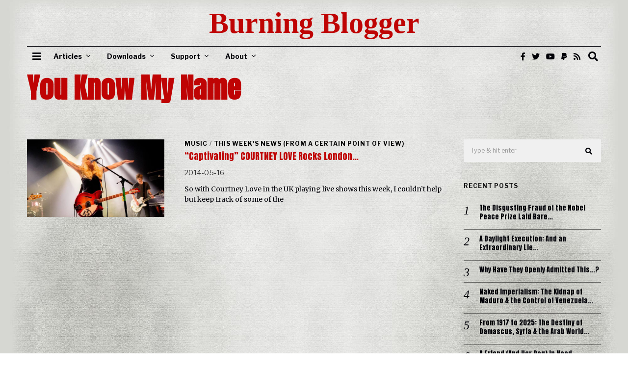

--- FILE ---
content_type: text/html; charset=UTF-8
request_url: https://burningblogger.com/tag/you-know-my-name/
body_size: 28609
content:
<!DOCTYPE html>
<html lang="en-GB" class="no-js">
<head>
	<meta charset="UTF-8">
	<meta name="viewport" content="width=device-width, initial-scale=1.0">
	<link rel="profile" href="http://gmpg.org/xfn/11">
    
	<!--[if lt IE 9]>
	<script src="https://burningblogger.com/wp-content/themes/fox/v55/js/html5.js"></script>
	<![endif]-->
    
    <script>(function(html){html.className = html.className.replace(/\bno-js\b/,'js')})(document.documentElement);</script>
<meta name='robots' content='index, follow, max-image-preview:large, max-snippet:-1, max-video-preview:-1' />

	<!-- This site is optimized with the Yoast SEO plugin v26.7 - https://yoast.com/wordpress/plugins/seo/ -->
	<title>You Know My Name Archives - Burning Blogger</title>
	<link rel="canonical" href="https://burningblogger.com/tag/you-know-my-name/" />
	<meta property="og:locale" content="en_GB" />
	<meta property="og:type" content="article" />
	<meta property="og:title" content="You Know My Name Archives - Burning Blogger" />
	<meta property="og:url" content="https://burningblogger.com/tag/you-know-my-name/" />
	<meta property="og:site_name" content="Burning Blogger" />
	<meta name="twitter:card" content="summary_large_image" />
	<meta name="twitter:site" content="@burningblogger" />
	<script type="application/ld+json" class="yoast-schema-graph">{"@context":"https://schema.org","@graph":[{"@type":"CollectionPage","@id":"https://burningblogger.com/tag/you-know-my-name/","url":"https://burningblogger.com/tag/you-know-my-name/","name":"You Know My Name Archives - Burning Blogger","isPartOf":{"@id":"https://burningblogger.com/#website"},"primaryImageOfPage":{"@id":"https://burningblogger.com/tag/you-know-my-name/#primaryimage"},"image":{"@id":"https://burningblogger.com/tag/you-know-my-name/#primaryimage"},"thumbnailUrl":"https://burningblogger.com/wp-content/uploads/2014/05/courtney-love-2014-shepherdsbushempire_london.jpg","breadcrumb":{"@id":"https://burningblogger.com/tag/you-know-my-name/#breadcrumb"},"inLanguage":"en-GB"},{"@type":"ImageObject","inLanguage":"en-GB","@id":"https://burningblogger.com/tag/you-know-my-name/#primaryimage","url":"https://burningblogger.com/wp-content/uploads/2014/05/courtney-love-2014-shepherdsbushempire_london.jpg","contentUrl":"https://burningblogger.com/wp-content/uploads/2014/05/courtney-love-2014-shepherdsbushempire_london.jpg","width":700,"height":394,"caption":"Courtney Love at the Shepherds Bush Empire, London 2014"},{"@type":"BreadcrumbList","@id":"https://burningblogger.com/tag/you-know-my-name/#breadcrumb","itemListElement":[{"@type":"ListItem","position":1,"name":"Home","item":"https://burningblogger.com/"},{"@type":"ListItem","position":2,"name":"You Know My Name"}]},{"@type":"WebSite","@id":"https://burningblogger.com/#website","url":"https://burningblogger.com/","name":"Burning Blogger","description":"Politics. Culture. Society. Truth Seeking. Etc.","publisher":{"@id":"https://burningblogger.com/#/schema/person/12221721cbca76b4cadf67ddc28b0ff2"},"potentialAction":[{"@type":"SearchAction","target":{"@type":"EntryPoint","urlTemplate":"https://burningblogger.com/?s={search_term_string}"},"query-input":{"@type":"PropertyValueSpecification","valueRequired":true,"valueName":"search_term_string"}}],"inLanguage":"en-GB"},{"@type":["Person","Organization"],"@id":"https://burningblogger.com/#/schema/person/12221721cbca76b4cadf67ddc28b0ff2","name":"S. Awan","image":{"@type":"ImageObject","inLanguage":"en-GB","@id":"https://burningblogger.com/#/schema/person/image/","url":"https://secure.gravatar.com/avatar/fe7c718d43e33003ee8e3a90173f0d3012b135724ca0397c3def7f59250c4801?s=96&d=monsterid&r=pg","contentUrl":"https://secure.gravatar.com/avatar/fe7c718d43e33003ee8e3a90173f0d3012b135724ca0397c3def7f59250c4801?s=96&d=monsterid&r=pg","caption":"S. Awan"},"logo":{"@id":"https://burningblogger.com/#/schema/person/image/"},"description":"Independent journalist. Pariah. Believer in human rights, human dignity and liberty. Musician. Substandard Jedi. All-round failure. And future ghost.","sameAs":["https://burningblogger.com","https://www.facebook.com/The-Burning-Blogger-of-Bedlam-750123991707998","https://x.com/https://twitter.com/burningblogger","https://www.youtube.com/user/TribuneOfThePeople","https://wikispooks.com/wiki/Burning_Blogger_of_Bedlam"]}]}</script>
	<!-- / Yoast SEO plugin. -->


<link rel='dns-prefetch' href='//fonts.googleapis.com' />
<link href='https://fonts.gstatic.com' crossorigin rel='preconnect' />
<link rel="alternate" type="application/rss+xml" title="Burning Blogger &raquo; Feed" href="https://burningblogger.com/feed/" />
<link rel="alternate" type="application/rss+xml" title="Burning Blogger &raquo; Comments Feed" href="https://burningblogger.com/comments/feed/" />
<link rel="alternate" type="application/rss+xml" title="Burning Blogger &raquo; You Know My Name Tag Feed" href="https://burningblogger.com/tag/you-know-my-name/feed/" />
<style id='wp-img-auto-sizes-contain-inline-css'>
img:is([sizes=auto i],[sizes^="auto," i]){contain-intrinsic-size:3000px 1500px}
/*# sourceURL=wp-img-auto-sizes-contain-inline-css */
</style>
<style id='wp-emoji-styles-inline-css'>

	img.wp-smiley, img.emoji {
		display: inline !important;
		border: none !important;
		box-shadow: none !important;
		height: 1em !important;
		width: 1em !important;
		margin: 0 0.07em !important;
		vertical-align: -0.1em !important;
		background: none !important;
		padding: 0 !important;
	}
/*# sourceURL=wp-emoji-styles-inline-css */
</style>
<style id='wp-block-library-inline-css'>
:root{--wp-block-synced-color:#7a00df;--wp-block-synced-color--rgb:122,0,223;--wp-bound-block-color:var(--wp-block-synced-color);--wp-editor-canvas-background:#ddd;--wp-admin-theme-color:#007cba;--wp-admin-theme-color--rgb:0,124,186;--wp-admin-theme-color-darker-10:#006ba1;--wp-admin-theme-color-darker-10--rgb:0,107,160.5;--wp-admin-theme-color-darker-20:#005a87;--wp-admin-theme-color-darker-20--rgb:0,90,135;--wp-admin-border-width-focus:2px}@media (min-resolution:192dpi){:root{--wp-admin-border-width-focus:1.5px}}.wp-element-button{cursor:pointer}:root .has-very-light-gray-background-color{background-color:#eee}:root .has-very-dark-gray-background-color{background-color:#313131}:root .has-very-light-gray-color{color:#eee}:root .has-very-dark-gray-color{color:#313131}:root .has-vivid-green-cyan-to-vivid-cyan-blue-gradient-background{background:linear-gradient(135deg,#00d084,#0693e3)}:root .has-purple-crush-gradient-background{background:linear-gradient(135deg,#34e2e4,#4721fb 50%,#ab1dfe)}:root .has-hazy-dawn-gradient-background{background:linear-gradient(135deg,#faaca8,#dad0ec)}:root .has-subdued-olive-gradient-background{background:linear-gradient(135deg,#fafae1,#67a671)}:root .has-atomic-cream-gradient-background{background:linear-gradient(135deg,#fdd79a,#004a59)}:root .has-nightshade-gradient-background{background:linear-gradient(135deg,#330968,#31cdcf)}:root .has-midnight-gradient-background{background:linear-gradient(135deg,#020381,#2874fc)}:root{--wp--preset--font-size--normal:16px;--wp--preset--font-size--huge:42px}.has-regular-font-size{font-size:1em}.has-larger-font-size{font-size:2.625em}.has-normal-font-size{font-size:var(--wp--preset--font-size--normal)}.has-huge-font-size{font-size:var(--wp--preset--font-size--huge)}.has-text-align-center{text-align:center}.has-text-align-left{text-align:left}.has-text-align-right{text-align:right}.has-fit-text{white-space:nowrap!important}#end-resizable-editor-section{display:none}.aligncenter{clear:both}.items-justified-left{justify-content:flex-start}.items-justified-center{justify-content:center}.items-justified-right{justify-content:flex-end}.items-justified-space-between{justify-content:space-between}.screen-reader-text{border:0;clip-path:inset(50%);height:1px;margin:-1px;overflow:hidden;padding:0;position:absolute;width:1px;word-wrap:normal!important}.screen-reader-text:focus{background-color:#ddd;clip-path:none;color:#444;display:block;font-size:1em;height:auto;left:5px;line-height:normal;padding:15px 23px 14px;text-decoration:none;top:5px;width:auto;z-index:100000}html :where(.has-border-color){border-style:solid}html :where([style*=border-top-color]){border-top-style:solid}html :where([style*=border-right-color]){border-right-style:solid}html :where([style*=border-bottom-color]){border-bottom-style:solid}html :where([style*=border-left-color]){border-left-style:solid}html :where([style*=border-width]){border-style:solid}html :where([style*=border-top-width]){border-top-style:solid}html :where([style*=border-right-width]){border-right-style:solid}html :where([style*=border-bottom-width]){border-bottom-style:solid}html :where([style*=border-left-width]){border-left-style:solid}html :where(img[class*=wp-image-]){height:auto;max-width:100%}:where(figure){margin:0 0 1em}html :where(.is-position-sticky){--wp-admin--admin-bar--position-offset:var(--wp-admin--admin-bar--height,0px)}@media screen and (max-width:600px){html :where(.is-position-sticky){--wp-admin--admin-bar--position-offset:0px}}

/*# sourceURL=wp-block-library-inline-css */
</style><style id='wp-block-image-inline-css'>
.wp-block-image>a,.wp-block-image>figure>a{display:inline-block}.wp-block-image img{box-sizing:border-box;height:auto;max-width:100%;vertical-align:bottom}@media not (prefers-reduced-motion){.wp-block-image img.hide{visibility:hidden}.wp-block-image img.show{animation:show-content-image .4s}}.wp-block-image[style*=border-radius] img,.wp-block-image[style*=border-radius]>a{border-radius:inherit}.wp-block-image.has-custom-border img{box-sizing:border-box}.wp-block-image.aligncenter{text-align:center}.wp-block-image.alignfull>a,.wp-block-image.alignwide>a{width:100%}.wp-block-image.alignfull img,.wp-block-image.alignwide img{height:auto;width:100%}.wp-block-image .aligncenter,.wp-block-image .alignleft,.wp-block-image .alignright,.wp-block-image.aligncenter,.wp-block-image.alignleft,.wp-block-image.alignright{display:table}.wp-block-image .aligncenter>figcaption,.wp-block-image .alignleft>figcaption,.wp-block-image .alignright>figcaption,.wp-block-image.aligncenter>figcaption,.wp-block-image.alignleft>figcaption,.wp-block-image.alignright>figcaption{caption-side:bottom;display:table-caption}.wp-block-image .alignleft{float:left;margin:.5em 1em .5em 0}.wp-block-image .alignright{float:right;margin:.5em 0 .5em 1em}.wp-block-image .aligncenter{margin-left:auto;margin-right:auto}.wp-block-image :where(figcaption){margin-bottom:1em;margin-top:.5em}.wp-block-image.is-style-circle-mask img{border-radius:9999px}@supports ((-webkit-mask-image:none) or (mask-image:none)) or (-webkit-mask-image:none){.wp-block-image.is-style-circle-mask img{border-radius:0;-webkit-mask-image:url('data:image/svg+xml;utf8,<svg viewBox="0 0 100 100" xmlns="http://www.w3.org/2000/svg"><circle cx="50" cy="50" r="50"/></svg>');mask-image:url('data:image/svg+xml;utf8,<svg viewBox="0 0 100 100" xmlns="http://www.w3.org/2000/svg"><circle cx="50" cy="50" r="50"/></svg>');mask-mode:alpha;-webkit-mask-position:center;mask-position:center;-webkit-mask-repeat:no-repeat;mask-repeat:no-repeat;-webkit-mask-size:contain;mask-size:contain}}:root :where(.wp-block-image.is-style-rounded img,.wp-block-image .is-style-rounded img){border-radius:9999px}.wp-block-image figure{margin:0}.wp-lightbox-container{display:flex;flex-direction:column;position:relative}.wp-lightbox-container img{cursor:zoom-in}.wp-lightbox-container img:hover+button{opacity:1}.wp-lightbox-container button{align-items:center;backdrop-filter:blur(16px) saturate(180%);background-color:#5a5a5a40;border:none;border-radius:4px;cursor:zoom-in;display:flex;height:20px;justify-content:center;opacity:0;padding:0;position:absolute;right:16px;text-align:center;top:16px;width:20px;z-index:100}@media not (prefers-reduced-motion){.wp-lightbox-container button{transition:opacity .2s ease}}.wp-lightbox-container button:focus-visible{outline:3px auto #5a5a5a40;outline:3px auto -webkit-focus-ring-color;outline-offset:3px}.wp-lightbox-container button:hover{cursor:pointer;opacity:1}.wp-lightbox-container button:focus{opacity:1}.wp-lightbox-container button:focus,.wp-lightbox-container button:hover,.wp-lightbox-container button:not(:hover):not(:active):not(.has-background){background-color:#5a5a5a40;border:none}.wp-lightbox-overlay{box-sizing:border-box;cursor:zoom-out;height:100vh;left:0;overflow:hidden;position:fixed;top:0;visibility:hidden;width:100%;z-index:100000}.wp-lightbox-overlay .close-button{align-items:center;cursor:pointer;display:flex;justify-content:center;min-height:40px;min-width:40px;padding:0;position:absolute;right:calc(env(safe-area-inset-right) + 16px);top:calc(env(safe-area-inset-top) + 16px);z-index:5000000}.wp-lightbox-overlay .close-button:focus,.wp-lightbox-overlay .close-button:hover,.wp-lightbox-overlay .close-button:not(:hover):not(:active):not(.has-background){background:none;border:none}.wp-lightbox-overlay .lightbox-image-container{height:var(--wp--lightbox-container-height);left:50%;overflow:hidden;position:absolute;top:50%;transform:translate(-50%,-50%);transform-origin:top left;width:var(--wp--lightbox-container-width);z-index:9999999999}.wp-lightbox-overlay .wp-block-image{align-items:center;box-sizing:border-box;display:flex;height:100%;justify-content:center;margin:0;position:relative;transform-origin:0 0;width:100%;z-index:3000000}.wp-lightbox-overlay .wp-block-image img{height:var(--wp--lightbox-image-height);min-height:var(--wp--lightbox-image-height);min-width:var(--wp--lightbox-image-width);width:var(--wp--lightbox-image-width)}.wp-lightbox-overlay .wp-block-image figcaption{display:none}.wp-lightbox-overlay button{background:none;border:none}.wp-lightbox-overlay .scrim{background-color:#fff;height:100%;opacity:.9;position:absolute;width:100%;z-index:2000000}.wp-lightbox-overlay.active{visibility:visible}@media not (prefers-reduced-motion){.wp-lightbox-overlay.active{animation:turn-on-visibility .25s both}.wp-lightbox-overlay.active img{animation:turn-on-visibility .35s both}.wp-lightbox-overlay.show-closing-animation:not(.active){animation:turn-off-visibility .35s both}.wp-lightbox-overlay.show-closing-animation:not(.active) img{animation:turn-off-visibility .25s both}.wp-lightbox-overlay.zoom.active{animation:none;opacity:1;visibility:visible}.wp-lightbox-overlay.zoom.active .lightbox-image-container{animation:lightbox-zoom-in .4s}.wp-lightbox-overlay.zoom.active .lightbox-image-container img{animation:none}.wp-lightbox-overlay.zoom.active .scrim{animation:turn-on-visibility .4s forwards}.wp-lightbox-overlay.zoom.show-closing-animation:not(.active){animation:none}.wp-lightbox-overlay.zoom.show-closing-animation:not(.active) .lightbox-image-container{animation:lightbox-zoom-out .4s}.wp-lightbox-overlay.zoom.show-closing-animation:not(.active) .lightbox-image-container img{animation:none}.wp-lightbox-overlay.zoom.show-closing-animation:not(.active) .scrim{animation:turn-off-visibility .4s forwards}}@keyframes show-content-image{0%{visibility:hidden}99%{visibility:hidden}to{visibility:visible}}@keyframes turn-on-visibility{0%{opacity:0}to{opacity:1}}@keyframes turn-off-visibility{0%{opacity:1;visibility:visible}99%{opacity:0;visibility:visible}to{opacity:0;visibility:hidden}}@keyframes lightbox-zoom-in{0%{transform:translate(calc((-100vw + var(--wp--lightbox-scrollbar-width))/2 + var(--wp--lightbox-initial-left-position)),calc(-50vh + var(--wp--lightbox-initial-top-position))) scale(var(--wp--lightbox-scale))}to{transform:translate(-50%,-50%) scale(1)}}@keyframes lightbox-zoom-out{0%{transform:translate(-50%,-50%) scale(1);visibility:visible}99%{visibility:visible}to{transform:translate(calc((-100vw + var(--wp--lightbox-scrollbar-width))/2 + var(--wp--lightbox-initial-left-position)),calc(-50vh + var(--wp--lightbox-initial-top-position))) scale(var(--wp--lightbox-scale));visibility:hidden}}
/*# sourceURL=https://burningblogger.com/wp-includes/blocks/image/style.min.css */
</style>
<style id='wp-block-columns-inline-css'>
.wp-block-columns{box-sizing:border-box;display:flex;flex-wrap:wrap!important}@media (min-width:782px){.wp-block-columns{flex-wrap:nowrap!important}}.wp-block-columns{align-items:normal!important}.wp-block-columns.are-vertically-aligned-top{align-items:flex-start}.wp-block-columns.are-vertically-aligned-center{align-items:center}.wp-block-columns.are-vertically-aligned-bottom{align-items:flex-end}@media (max-width:781px){.wp-block-columns:not(.is-not-stacked-on-mobile)>.wp-block-column{flex-basis:100%!important}}@media (min-width:782px){.wp-block-columns:not(.is-not-stacked-on-mobile)>.wp-block-column{flex-basis:0;flex-grow:1}.wp-block-columns:not(.is-not-stacked-on-mobile)>.wp-block-column[style*=flex-basis]{flex-grow:0}}.wp-block-columns.is-not-stacked-on-mobile{flex-wrap:nowrap!important}.wp-block-columns.is-not-stacked-on-mobile>.wp-block-column{flex-basis:0;flex-grow:1}.wp-block-columns.is-not-stacked-on-mobile>.wp-block-column[style*=flex-basis]{flex-grow:0}:where(.wp-block-columns){margin-bottom:1.75em}:where(.wp-block-columns.has-background){padding:1.25em 2.375em}.wp-block-column{flex-grow:1;min-width:0;overflow-wrap:break-word;word-break:break-word}.wp-block-column.is-vertically-aligned-top{align-self:flex-start}.wp-block-column.is-vertically-aligned-center{align-self:center}.wp-block-column.is-vertically-aligned-bottom{align-self:flex-end}.wp-block-column.is-vertically-aligned-stretch{align-self:stretch}.wp-block-column.is-vertically-aligned-bottom,.wp-block-column.is-vertically-aligned-center,.wp-block-column.is-vertically-aligned-top{width:100%}
/*# sourceURL=https://burningblogger.com/wp-includes/blocks/columns/style.min.css */
</style>
<style id='global-styles-inline-css'>
:root{--wp--preset--aspect-ratio--square: 1;--wp--preset--aspect-ratio--4-3: 4/3;--wp--preset--aspect-ratio--3-4: 3/4;--wp--preset--aspect-ratio--3-2: 3/2;--wp--preset--aspect-ratio--2-3: 2/3;--wp--preset--aspect-ratio--16-9: 16/9;--wp--preset--aspect-ratio--9-16: 9/16;--wp--preset--color--black: #000000;--wp--preset--color--cyan-bluish-gray: #abb8c3;--wp--preset--color--white: #ffffff;--wp--preset--color--pale-pink: #f78da7;--wp--preset--color--vivid-red: #cf2e2e;--wp--preset--color--luminous-vivid-orange: #ff6900;--wp--preset--color--luminous-vivid-amber: #fcb900;--wp--preset--color--light-green-cyan: #7bdcb5;--wp--preset--color--vivid-green-cyan: #00d084;--wp--preset--color--pale-cyan-blue: #8ed1fc;--wp--preset--color--vivid-cyan-blue: #0693e3;--wp--preset--color--vivid-purple: #9b51e0;--wp--preset--gradient--vivid-cyan-blue-to-vivid-purple: linear-gradient(135deg,rgb(6,147,227) 0%,rgb(155,81,224) 100%);--wp--preset--gradient--light-green-cyan-to-vivid-green-cyan: linear-gradient(135deg,rgb(122,220,180) 0%,rgb(0,208,130) 100%);--wp--preset--gradient--luminous-vivid-amber-to-luminous-vivid-orange: linear-gradient(135deg,rgb(252,185,0) 0%,rgb(255,105,0) 100%);--wp--preset--gradient--luminous-vivid-orange-to-vivid-red: linear-gradient(135deg,rgb(255,105,0) 0%,rgb(207,46,46) 100%);--wp--preset--gradient--very-light-gray-to-cyan-bluish-gray: linear-gradient(135deg,rgb(238,238,238) 0%,rgb(169,184,195) 100%);--wp--preset--gradient--cool-to-warm-spectrum: linear-gradient(135deg,rgb(74,234,220) 0%,rgb(151,120,209) 20%,rgb(207,42,186) 40%,rgb(238,44,130) 60%,rgb(251,105,98) 80%,rgb(254,248,76) 100%);--wp--preset--gradient--blush-light-purple: linear-gradient(135deg,rgb(255,206,236) 0%,rgb(152,150,240) 100%);--wp--preset--gradient--blush-bordeaux: linear-gradient(135deg,rgb(254,205,165) 0%,rgb(254,45,45) 50%,rgb(107,0,62) 100%);--wp--preset--gradient--luminous-dusk: linear-gradient(135deg,rgb(255,203,112) 0%,rgb(199,81,192) 50%,rgb(65,88,208) 100%);--wp--preset--gradient--pale-ocean: linear-gradient(135deg,rgb(255,245,203) 0%,rgb(182,227,212) 50%,rgb(51,167,181) 100%);--wp--preset--gradient--electric-grass: linear-gradient(135deg,rgb(202,248,128) 0%,rgb(113,206,126) 100%);--wp--preset--gradient--midnight: linear-gradient(135deg,rgb(2,3,129) 0%,rgb(40,116,252) 100%);--wp--preset--font-size--small: 13px;--wp--preset--font-size--medium: 20px;--wp--preset--font-size--large: 36px;--wp--preset--font-size--x-large: 42px;--wp--preset--spacing--20: 0.44rem;--wp--preset--spacing--30: 0.67rem;--wp--preset--spacing--40: 1rem;--wp--preset--spacing--50: 1.5rem;--wp--preset--spacing--60: 2.25rem;--wp--preset--spacing--70: 3.38rem;--wp--preset--spacing--80: 5.06rem;--wp--preset--shadow--natural: 6px 6px 9px rgba(0, 0, 0, 0.2);--wp--preset--shadow--deep: 12px 12px 50px rgba(0, 0, 0, 0.4);--wp--preset--shadow--sharp: 6px 6px 0px rgba(0, 0, 0, 0.2);--wp--preset--shadow--outlined: 6px 6px 0px -3px rgb(255, 255, 255), 6px 6px rgb(0, 0, 0);--wp--preset--shadow--crisp: 6px 6px 0px rgb(0, 0, 0);}:where(.is-layout-flex){gap: 0.5em;}:where(.is-layout-grid){gap: 0.5em;}body .is-layout-flex{display: flex;}.is-layout-flex{flex-wrap: wrap;align-items: center;}.is-layout-flex > :is(*, div){margin: 0;}body .is-layout-grid{display: grid;}.is-layout-grid > :is(*, div){margin: 0;}:where(.wp-block-columns.is-layout-flex){gap: 2em;}:where(.wp-block-columns.is-layout-grid){gap: 2em;}:where(.wp-block-post-template.is-layout-flex){gap: 1.25em;}:where(.wp-block-post-template.is-layout-grid){gap: 1.25em;}.has-black-color{color: var(--wp--preset--color--black) !important;}.has-cyan-bluish-gray-color{color: var(--wp--preset--color--cyan-bluish-gray) !important;}.has-white-color{color: var(--wp--preset--color--white) !important;}.has-pale-pink-color{color: var(--wp--preset--color--pale-pink) !important;}.has-vivid-red-color{color: var(--wp--preset--color--vivid-red) !important;}.has-luminous-vivid-orange-color{color: var(--wp--preset--color--luminous-vivid-orange) !important;}.has-luminous-vivid-amber-color{color: var(--wp--preset--color--luminous-vivid-amber) !important;}.has-light-green-cyan-color{color: var(--wp--preset--color--light-green-cyan) !important;}.has-vivid-green-cyan-color{color: var(--wp--preset--color--vivid-green-cyan) !important;}.has-pale-cyan-blue-color{color: var(--wp--preset--color--pale-cyan-blue) !important;}.has-vivid-cyan-blue-color{color: var(--wp--preset--color--vivid-cyan-blue) !important;}.has-vivid-purple-color{color: var(--wp--preset--color--vivid-purple) !important;}.has-black-background-color{background-color: var(--wp--preset--color--black) !important;}.has-cyan-bluish-gray-background-color{background-color: var(--wp--preset--color--cyan-bluish-gray) !important;}.has-white-background-color{background-color: var(--wp--preset--color--white) !important;}.has-pale-pink-background-color{background-color: var(--wp--preset--color--pale-pink) !important;}.has-vivid-red-background-color{background-color: var(--wp--preset--color--vivid-red) !important;}.has-luminous-vivid-orange-background-color{background-color: var(--wp--preset--color--luminous-vivid-orange) !important;}.has-luminous-vivid-amber-background-color{background-color: var(--wp--preset--color--luminous-vivid-amber) !important;}.has-light-green-cyan-background-color{background-color: var(--wp--preset--color--light-green-cyan) !important;}.has-vivid-green-cyan-background-color{background-color: var(--wp--preset--color--vivid-green-cyan) !important;}.has-pale-cyan-blue-background-color{background-color: var(--wp--preset--color--pale-cyan-blue) !important;}.has-vivid-cyan-blue-background-color{background-color: var(--wp--preset--color--vivid-cyan-blue) !important;}.has-vivid-purple-background-color{background-color: var(--wp--preset--color--vivid-purple) !important;}.has-black-border-color{border-color: var(--wp--preset--color--black) !important;}.has-cyan-bluish-gray-border-color{border-color: var(--wp--preset--color--cyan-bluish-gray) !important;}.has-white-border-color{border-color: var(--wp--preset--color--white) !important;}.has-pale-pink-border-color{border-color: var(--wp--preset--color--pale-pink) !important;}.has-vivid-red-border-color{border-color: var(--wp--preset--color--vivid-red) !important;}.has-luminous-vivid-orange-border-color{border-color: var(--wp--preset--color--luminous-vivid-orange) !important;}.has-luminous-vivid-amber-border-color{border-color: var(--wp--preset--color--luminous-vivid-amber) !important;}.has-light-green-cyan-border-color{border-color: var(--wp--preset--color--light-green-cyan) !important;}.has-vivid-green-cyan-border-color{border-color: var(--wp--preset--color--vivid-green-cyan) !important;}.has-pale-cyan-blue-border-color{border-color: var(--wp--preset--color--pale-cyan-blue) !important;}.has-vivid-cyan-blue-border-color{border-color: var(--wp--preset--color--vivid-cyan-blue) !important;}.has-vivid-purple-border-color{border-color: var(--wp--preset--color--vivid-purple) !important;}.has-vivid-cyan-blue-to-vivid-purple-gradient-background{background: var(--wp--preset--gradient--vivid-cyan-blue-to-vivid-purple) !important;}.has-light-green-cyan-to-vivid-green-cyan-gradient-background{background: var(--wp--preset--gradient--light-green-cyan-to-vivid-green-cyan) !important;}.has-luminous-vivid-amber-to-luminous-vivid-orange-gradient-background{background: var(--wp--preset--gradient--luminous-vivid-amber-to-luminous-vivid-orange) !important;}.has-luminous-vivid-orange-to-vivid-red-gradient-background{background: var(--wp--preset--gradient--luminous-vivid-orange-to-vivid-red) !important;}.has-very-light-gray-to-cyan-bluish-gray-gradient-background{background: var(--wp--preset--gradient--very-light-gray-to-cyan-bluish-gray) !important;}.has-cool-to-warm-spectrum-gradient-background{background: var(--wp--preset--gradient--cool-to-warm-spectrum) !important;}.has-blush-light-purple-gradient-background{background: var(--wp--preset--gradient--blush-light-purple) !important;}.has-blush-bordeaux-gradient-background{background: var(--wp--preset--gradient--blush-bordeaux) !important;}.has-luminous-dusk-gradient-background{background: var(--wp--preset--gradient--luminous-dusk) !important;}.has-pale-ocean-gradient-background{background: var(--wp--preset--gradient--pale-ocean) !important;}.has-electric-grass-gradient-background{background: var(--wp--preset--gradient--electric-grass) !important;}.has-midnight-gradient-background{background: var(--wp--preset--gradient--midnight) !important;}.has-small-font-size{font-size: var(--wp--preset--font-size--small) !important;}.has-medium-font-size{font-size: var(--wp--preset--font-size--medium) !important;}.has-large-font-size{font-size: var(--wp--preset--font-size--large) !important;}.has-x-large-font-size{font-size: var(--wp--preset--font-size--x-large) !important;}
:where(.wp-block-columns.is-layout-flex){gap: 2em;}:where(.wp-block-columns.is-layout-grid){gap: 2em;}
/*# sourceURL=global-styles-inline-css */
</style>
<style id='core-block-supports-inline-css'>
.wp-container-core-columns-is-layout-9d6595d7{flex-wrap:nowrap;}
/*# sourceURL=core-block-supports-inline-css */
</style>

<style id='classic-theme-styles-inline-css'>
/*! This file is auto-generated */
.wp-block-button__link{color:#fff;background-color:#32373c;border-radius:9999px;box-shadow:none;text-decoration:none;padding:calc(.667em + 2px) calc(1.333em + 2px);font-size:1.125em}.wp-block-file__button{background:#32373c;color:#fff;text-decoration:none}
/*# sourceURL=/wp-includes/css/classic-themes.min.css */
</style>
<link rel='stylesheet' id='contact-form-7-css' href='https://burningblogger.com/wp-content/plugins/contact-form-7/includes/css/styles.css?ver=6.1.4' media='all' />
<link rel='stylesheet' id='parent-style-css' href='https://burningblogger.com/wp-content/themes/fox/style.min.css?ver=6.9' media='all' />
<link rel='stylesheet' id='wi-fonts-css' href='https://fonts.googleapis.com/css?family=Merriweather%3A400%7CAnton%3A400%7CRokkitt%3A900%7CLibre+Franklin%3A400%2C700%7CNanum+Myeongjo%3A400%7CBaskervville%3A400&#038;display=auto&#038;ver=5.5.4.6' media='all' />
<link rel='stylesheet' id='style-css' href='https://burningblogger.com/wp-content/themes/fox-child-theme/style.css?ver=5.5.4.6' media='all' />
<style id='style-inline-css'>
.color-accent,.social-list.style-plain:not(.style-text_color) a:hover,.wi-mainnav ul.menu ul > li:hover > a,
    .wi-mainnav ul.menu ul li.current-menu-item > a,
    .wi-mainnav ul.menu ul li.current-menu-ancestor > a,.related-title a:hover,.pagination-1 a.page-numbers:hover,.pagination-4 a.page-numbers:hover,.page-links > a:hover,.reading-progress-wrapper,.widget_archive a:hover, .widget_nav_menu a:hover, .widget_meta a:hover, .widget_recent_entries a:hover, .widget_categories a:hover, .widget_product_categories a:hover,.tagcloud a:hover,.header-cart a:hover,.woocommerce .star-rating span:before,.null-instagram-feed .clear a:hover,.widget a.readmore:hover{color:#967f5e}.bg-accent,html .mejs-controls .mejs-time-rail .mejs-time-current,.fox-btn.btn-primary, button.btn-primary, input.btn-primary[type="button"], input.btn-primary[type="reset"], input.btn-primary[type="submit"],.social-list.style-black a:hover,.style--slider-nav-text .flex-direction-nav a:hover, .style--slider-nav-text .slick-nav:hover,.header-cart-icon .num,.post-item-thumbnail:hover .video-indicator-solid,a.more-link:hover,.post-newspaper .related-thumbnail,.pagination-4 span.page-numbers:not(.dots),.review-item.overall .review-score,#respond #submit:hover,.dropcap-color, .style--dropcap-color .enable-dropcap .dropcap-content > p:first-of-type:first-letter, .style--dropcap-color p.has-drop-cap:not(:focus):first-letter,.style--list-widget-3 .fox-post-count,.style--tagcloud-3 .tagcloud a:hover,.blog-widget-small .thumbnail-index,.foxmc-button-primary input[type="submit"],#footer-search .submit:hover,.wpcf7-submit:hover,.woocommerce .widget_price_filter .ui-slider .ui-slider-range,
.woocommerce .widget_price_filter .ui-slider .ui-slider-handle,.woocommerce span.onsale,
.woocommerce ul.products li.product .onsale,.woocommerce #respond input#submit.alt:hover,
.woocommerce a.button.alt:hover,
.woocommerce button.button.alt:hover,
.woocommerce input.button.alt:hover,.woocommerce a.add_to_cart_button:hover,.woocommerce #review_form #respond .form-submit input:hover{background-color:#967f5e}.review-item.overall .review-score,.partial-content,.style--tagcloud-3 .tagcloud a:hover,.null-instagram-feed .clear a:hover{border-color:#967f5e}.reading-progress-wrapper::-webkit-progress-value{background-color:#967f5e}.reading-progress-wrapper::-moz-progress-value{background-color:#967f5e}.home.blog .wi-content{padding-top:15px}.header-search-wrapper .search-btn, .header-cart-icon, .hamburger-btn{font-size:20px}html .fox-theme .sticky-header-background{opacity:1}.header-sticky-element.before-sticky #wi-logo img, .header-sticky-element.before-sticky .wi-logo img{height:30px}.wi-mainnav ul.menu > li:hover > a{color:#777777}.wi-mainnav ul.menu > li.current-menu-item > a, .wi-mainnav ul.menu > li.current-menu-ancestor > a,
    .row-nav-style-active-1 .wi-mainnav ul.menu > li.current-menu-item > a, .row-nav-style-active-1 .wi-mainnav ul.menu > li.current-menu-ancestor > a {color:#777777}.row-nav-style-active-1 .wi-mainnav ul.menu > li.current-menu-item > a, .row-nav-style-active-1 .wi-mainnav ul.menu > li.current-menu-ancestor > a{background-color:#ffffff}.wi-mainnav ul.menu ul{color:#999999}.wi-mainnav ul.menu ul li:hover > a, .wi-mainnav ul.menu .post-nav-item-title:hover a, .wi-mainnav ul.menu > li.mega ul ul a:hover{color:#ffffff}.wi-mainnav ul.menu ul li.current-menu-item > a, .wi-mainnav ul.menu ul li.current-menu-ancestor > a{color:#ffffff}.wi-mainnav ul.menu ul > li, .mega-sep{border-color:#333333}.footer-col-sep{border-color:#333333}#footer-widgets{color:#ffffff}#footer-bottom{color:#ffffff}#footer-logo img{width:200px}.list-thumbnail{width:280px}.minimal-logo img{height:30px}.share-style-custom a{width:28px}.fox-share.color-custom a{color:#000000}.fox-share.background-custom a{background-color:#eeeeee}.fox-share.hover-color-custom a:hover{color:#000000}.fox-share.hover-background-custom a:hover{background-color:#eeeeee}.reading-progress-wrapper{height:4px}body{color:#000007}h1, h2, h3, h4, h5, h6{color:#bf0404}a{color:#bf0404}a:hover{color:#d4ddd8}textarea,table,td, th,.fox-input,
input[type="color"], input[type="date"], input[type="datetime"], input[type="datetime-local"], input[type="email"], input[type="month"], input[type="number"], input[type="password"], input[type="search"], input[type="tel"], input[type="text"], input[type="time"], input[type="url"], input[type="week"], input:not([type]), textarea,select,.fox-slider-rich,.style--tag-block .fox-term-list a,.header-sticky-element.before-sticky,.post-sep,.blog-related,.blog-related .line,.post-list-sep,.article-small,
.article-tall,.article-small-list,.pagination-1 .pagination-inner,.toparea > .container,.single-heading,.single-heading span:before, .single-heading span:after,.authorbox-simple,.post-nav-simple,#posts-small-heading,.commentlist li + li > .comment-body,.commentlist ul.children,.hero-meta .header-main,.widget,.widget_archive ul, .widget_nav_menu ul, .widget_meta ul, .widget_recent_entries ul, .widget_categories ul, .widget_product_categories ul,.widget_archive li, .widget_nav_menu li, .widget_meta li, .widget_recent_entries li, .widget_categories li, .widget_product_categories li,#footer-widgets,#footer-bottom,#backtotop,.offcanvas-nav li + li > a,.woocommerce div.product .woocommerce-tabs ul.tabs:before,.woocommerce div.product .woocommerce-tabs ul.tabs li a,.products.related > h2,
.products.upsells > h2,
.cross-sells > h2,.woocommerce table.shop_table,#add_payment_method table.cart td.actions .coupon .input-text, .woocommerce-cart table.cart td.actions .coupon .input-text, .woocommerce-checkout table.cart td.actions .coupon .input-text,.woocommerce-MyAccount-navigation ul li + li{border-color:#e0e0e1}.wrapper-bg-element{background-color:#f2f2f2;opacity:0;}.fox-input, input[type="color"], input[type="date"], input[type="datetime"], input[type="datetime-local"], input[type="email"], input[type="month"], input[type="number"], input[type="password"], input[type="search"], input[type="tel"], input[type="text"], input[type="time"], input[type="url"], input[type="week"], input:not([type]), textarea{background-color:#f0f0f0}.fox-input:focus, input[type="color"]:focus, input[type="date"]:focus, input[type="datetime"]:focus, input[type="datetime-local"]:focus, input[type="email"]:focus, input[type="month"]:focus, input[type="number"]:focus, input[type="password"]:focus, input[type="search"]:focus, input[type="tel"]:focus, input[type="text"]:focus, input[type="time"]:focus, input[type="url"]:focus, input[type="week"]:focus, input:not([type]):focus, textarea:focus{background-color:#eaeaea}.widget-title{color:#111111;text-align:left}blockquote{text-align:left}.wp-caption-text, .post-thumbnail-standard figcaption, .wp-block-image figcaption, .blocks-gallery-caption{color:#967f5e}.post-item-title a:hover{color:#777777;text-decoration:none}.post-item-meta{color:#333333}.post-item-meta a{color:#000000}.post-item-meta a:hover{color:#000000}.standalone-categories a{color:#000000}.masthead-mobile-bg{background-color:#e5e8e6}body .elementor-section.elementor-section-boxed>.elementor-container{max-width:1210px}@media (min-width: 1200px) {.container,.cool-thumbnail-size-big .post-thumbnail{width:1170px}body.layout-boxed .wi-wrapper{width:1230px}}@media (min-width:1024px) {.secondary, .section-secondary{width:280px}.has-sidebar .primary, .section-has-sidebar .section-primary, .section-sep{width:calc(100% - 280px)}}body,.font-body,body.single:not(.elementor-page) .entry-content,body.page:not(.elementor-page) .entry-content,.footer-copyright{font-family:"Merriweather",serif}.font-heading,h1,h2,h3,h4,h5,h6,.wp-block-quote.is-large cite,.wp-block-quote.is-style-large cite,.fox-term-list,.wp-block-cover-text,.title-label,.thumbnail-view,.readmore,a.more-link,.post-big a.more-link,.style--slider-navtext .flex-direction-nav a,.page-links-container,.authorbox-nav,.post-navigation .post-title,.review-criterion,.review-score,.review-text,.commentlist .fn,.reply a,.widget_archive,.widget_nav_menu,.widget_meta,.widget_recent_entries,.widget_categories,.widget_product_categories,.widget_rss > ul a.rsswidget,.widget_rss > ul > li > cite,.widget_recent_comments,#backtotop,.view-count,.tagcloud,.woocommerce span.onsale,.woocommerce ul.products li.product .onsale,.woocommerce #respond input#submit,.woocommerce a.button,.woocommerce button.button,.woocommerce input.button,.woocommerce a.added_to_cart,.woocommerce nav.woocommerce-pagination ul,.woocommerce div.product p.price,.woocommerce div.product span.price,.woocommerce div.product .woocommerce-tabs ul.tabs li a,.woocommerce #reviews #comments ol.commentlist li .comment-text p.meta,.woocommerce table.shop_table th,.woocommerce table.shop_table td.product-name a,.slogan,.post-item-title,.archive-title,blockquote,.wi-dropcap,.enable-dropcap .dropcap-content > p:first-of-type:first-letter,p.has-drop-cap:not(:focus):first-letter{font-family:"Anton",sans-serif}.fox-btn,button,input[type="button"],input[type="reset"],input[type="submit"],.post-item-meta,.standalone-categories,.wi-mainnav ul.menu > li > a,.footer-bottom .widget_nav_menu,#footernav,.offcanvas-nav,.wi-mainnav ul.menu ul,.header-builder .widget_nav_menu  ul.menu ul,.widget-title,.section-heading h2,.fox-heading .heading-title-main,.article-big .readmore,.fox-input,input[type="color"],input[type="date"],input[type="datetime"],input[type="datetime-local"],input[type="email"],input[type="month"],input[type="number"],input[type="password"],input[type="search"],input[type="tel"],input[type="text"],input[type="time"],input[type="url"],input[type="week"],input:not([type]),textarea,.wp-caption-text,.post-thumbnail-standard figcaption,.wp-block-image figcaption,.blocks-gallery-caption,.footer-bottom .widget_nav_menu a,#footernav a{font-family:"Libre Franklin",sans-serif}.min-logo-text,.fox-logo,.mobile-logo-text,.single-heading{font-family:"Rokkitt",serif}.single .post-item-title.post-title,.page-title{font-family:"Nanum Myeongjo",serif}.post-item-subtitle{font-family:"Baskervville",serif}#footer-bottom{padding-top:20px;padding-bottom:20px;border-top-width:0px;border-style:solid}body.layout-boxed .wi-wrapper, body.layout-wide{border-color:#d4ddd8}.widget-title{margin-bottom:20px;border-style:solid}.fox-input, input[type="color"], input[type="date"], input[type="datetime"], input[type="datetime-local"], input[type="email"], input[type="month"], input[type="number"], input[type="password"], input[type="search"], input[type="tel"], input[type="text"], input[type="time"], input[type="url"], input[type="week"], input:not([type]), textarea{border-top-width:0px;border-right-width:0px;border-bottom-width:0px;border-left-width:0px;border-color:#f0f0f0}blockquote{margin-top:35px;padding-left:40px;border-top-width:1px;border-color:#dddddd;border-style:solid}@media only screen and (max-width: 1023px){blockquote{padding-left:20px}}@media only screen and (max-width: 567px){blockquote{margin-top:30px;padding-left:20px}}body.layout-boxed{background-color:#f2f2f2;background-size:cover;background-position:center top;background-repeat:no-repeat;background-attachment:fixed}#offcanvas-bg{background-color:#e5e8e6}body, .font-body{font-size:14px;font-weight:400;font-style:normal;text-transform:none;letter-spacing:0px;line-height:1.5}h2, h1, h3, h4, h5, h6{font-weight:700;text-transform:none;line-height:1.1}h2{font-size:2.0625em;font-style:normal}h3{font-size:1.625em;font-style:normal}h4{font-size:1.25em;font-style:normal}.fox-logo, .min-logo-text, .mobile-logo-text{font-size:26px;font-weight:900;font-style:normal;text-transform:none;letter-spacing:0px;line-height:1.1}.slogan{font-size:0.8125em;font-weight:400;font-style:normal;text-transform:uppercase;letter-spacing:6px;line-height:1.1}.wi-mainnav ul.menu > li > a, .footer-bottom .widget_nav_menu, #footernav, .offcanvas-nav{font-size:14px;font-weight:700;text-transform:none;letter-spacing:0px}.wi-mainnav ul.menu ul, .header-builder .widget_nav_menu  ul.menu ul{font-style:normal}.post-item-title{font-weight:400;font-style:normal}.post-item-meta{font-size:14px;font-weight:400;font-style:normal}.standalone-categories{font-size:12px;font-weight:700;font-style:normal;text-transform:uppercase}.single .post-item-title.post-title, .page-title{font-size:3.2em;font-weight:400;font-style:normal}.post-item-subtitle{font-size:22px;font-weight:400;font-style:normal;line-height:1.4}body.single:not(.elementor-page) .entry-content, body.page:not(.elementor-page) .entry-content{font-size:16px;font-style:normal;line-height:1.8}.single-heading{font-size:1.1em;font-weight:900;font-style:normal;text-transform:uppercase;letter-spacing:0.5px}.widget-title{font-size:12px;font-weight:700;font-style:normal;text-transform:uppercase;letter-spacing:1px}.section-heading h2, .fox-heading .heading-title-main{font-weight:700;font-style:normal;text-transform:uppercase;letter-spacing:0px}.fox-btn, button, input[type="button"], input[type="reset"], input[type="submit"], .article-big .readmore{font-size:10px;font-weight:700;font-style:normal;text-transform:uppercase;letter-spacing:2px}.fox-input, input[type="color"], input[type="date"], input[type="datetime"], input[type="datetime-local"], input[type="email"], input[type="month"], input[type="number"], input[type="password"], input[type="search"], input[type="tel"], input[type="text"], input[type="time"], input[type="url"], input[type="week"], input:not([type]), textarea{font-style:normal}blockquote{font-size:1.25em;font-weight:700;font-style:normal;text-transform:none;letter-spacing:0px}.wi-dropcap,.enable-dropcap .dropcap-content > p:first-of-type:first-letter, p.has-drop-cap:not(:focus):first-letter{font-style:normal}.wp-caption-text, .post-thumbnail-standard figcaption, .wp-block-image figcaption, .blocks-gallery-caption{font-style:normal}.footer-copyright{font-style:normal}.footer-bottom .widget_nav_menu a, #footernav a{font-size:11px;font-style:normal;text-transform:uppercase;letter-spacing:1px}.offcanvas-nav{font-size:14px;font-weight:700;font-style:normal;text-transform:none}@media only screen and (max-width: 1023px){body, .font-body{font-size:14px}.fox-logo, .min-logo-text, .mobile-logo-text{font-size:26px}.post-item-meta{font-size:13px}.single .post-item-title.post-title, .page-title{font-size:2.4em}.post-item-subtitle{font-size:20px}.single-heading{font-size:1.1em}}@media only screen and (max-width: 567px){body, .font-body{font-size:14px}.fox-logo, .min-logo-text, .mobile-logo-text{font-size:26px}.post-item-meta{font-size:12px}.single .post-item-title.post-title, .page-title{font-size:2em}.post-item-subtitle{font-size:18px}body.single:not(.elementor-page) .entry-content, body.page:not(.elementor-page) .entry-content{font-size:16px}.single-heading{font-size:1em}blockquote{font-size:1.1em}}.reading-progress-wrapper::-webkit-progress-value {background-color:#bf0404}.reading-progress-wrapper::-moz-progress-bar {background-color:#bf0404}
/*# sourceURL=style-inline-css */
</style>
<script src="https://burningblogger.com/wp-includes/js/jquery/jquery.min.js?ver=3.7.1" id="jquery-core-js"></script>
<script src="https://burningblogger.com/wp-includes/js/jquery/jquery-migrate.min.js?ver=3.4.1" id="jquery-migrate-js"></script>
<link rel="https://api.w.org/" href="https://burningblogger.com/wp-json/" /><link rel="alternate" title="JSON" type="application/json" href="https://burningblogger.com/wp-json/wp/v2/tags/3488" /><link rel="EditURI" type="application/rsd+xml" title="RSD" href="https://burningblogger.com/xmlrpc.php?rsd" />
<meta name="generator" content="WordPress 6.9" />
<!-- Global site tag (gtag.js) - Google Analytics -->
<script async src="https://www.googletagmanager.com/gtag/js?id=G-5LSWX56TJN"></script>
<script>
  window.dataLayer = window.dataLayer || [];
  function gtag(){dataLayer.push(arguments);}
  gtag('js', new Date());

  gtag('config', 'G-5LSWX56TJN');
</script><style>.recentcomments a{display:inline !important;padding:0 !important;margin:0 !important;}</style><link rel="icon" href="https://burningblogger.com/wp-content/uploads/2020/12/cropped-tbb-logo-150x150.gif" sizes="32x32" />
<link rel="icon" href="https://burningblogger.com/wp-content/uploads/2020/12/cropped-tbb-logo-300x300.gif" sizes="192x192" />
<link rel="apple-touch-icon" href="https://burningblogger.com/wp-content/uploads/2020/12/cropped-tbb-logo-300x300.gif" />
<meta name="msapplication-TileImage" content="https://burningblogger.com/wp-content/uploads/2020/12/cropped-tbb-logo-300x300.gif" />
		<style id="wp-custom-css">
			body {
background: url(https://burningblogger.com/wp-content/uploads/2021/02/tbb-background.jpg) no-repeat center center fixed; 
  -webkit-background-size: cover;
  -moz-background-size: cover;
  -o-background-size: cover;
  background-size: cover;
}

.text-logo {
    display: block;
    color: #BF0404;
}

.fox-logo, .min-logo-text, .mobile-logo-text {
    font-size: 30px;
    font-weight: 900;
    font-style: normal;
    text-transform: none;
    letter-spacing: 0px;
    line-height: 1.1;
    font-family: 'Playfair Display', serif;
}

@media screen and (max-width: 480px) { .fox-logo, .min-logo-text, .mobile-logo-text {
    font-size: 15px; }
}

@media screen and (min-width: 890px) { .fox-logo {
	font-size: 60px; }}

.sticky-header-background {
	background-color: #e5e8e6;
}

.single-post .live-word, .live-circle {
	background: #159e2c;
}

.live-indicator{
	color:#000007;
}		</style>
		
<style id="color-preview"></style>

            
</head>

<body class="archive tag tag-you-know-my-name tag-3488 wp-theme-fox wp-child-theme-fox-child-theme has-sidebar sidebar-right masthead-mobile-fixed fox-theme lightmode layout-wide style--dropcap-default dropcap-style-default style--dropcap-font-heading style--tag-plain style--list-widget-1 style--tagcloud-1 style--blockquote-no-icon style--single-heading-border_top body-sticky-sidebar" itemscope itemtype="https://schema.org/WebPage">
    
        
        
    <div id="wi-all" class="fox-outer-wrapper fox-all wi-all">

        
        <div id="wi-wrapper" class="fox-wrapper wi-wrapper">

            <div class="wi-container">

                
                
<header id="masthead" class="site-header header-classic header-sticky-style-border submenu-dark" itemscope itemtype="https://schema.org/WPHeader">
    
    <div id="masthead-mobile-height"></div>

    
<div class="header-container header-stack2 header-nav-top-1">


    
        
    
<div class="header-classic-row header-row-branding classic-after-header align-center">

    <div id="wi-header" class="wi-header">

        <div class="container">

            
    <div id="logo-area" class="fox-logo-area fox-header-logo site-branding">
        
        <div id="wi-logo" class="fox-logo-container">
            
            <h2 class="wi-logo-main fox-logo logo-type-text" id="site-logo">                
                <a href="https://burningblogger.com/" rel="home">
                    
                    <span class="text-logo">Burning Blogger</span>                    
                </a>
                
            </h2>
        </div><!-- .fox-logo-container -->

        
    </div><!-- #logo-area -->

                
            <aside id="header-area" class="widget-area"></aside><!-- .widget-area -->            
        </div><!-- .container -->

    </div><!-- #wi-header -->

</div><!-- .header-row-branding -->
    
        
<div class="row-nav-light row-nav-style-active-1 header-classic-row header-row-nav header-row-flex main-header classic-main-header header-sticky-element header-row-stretch-content header-row-nav-1">
    
    <div id="topbar-wrapper">
        
        <div id="wi-topbar" class="wi-topbar">
        
            <div class="container">
                
                                <div class="header-row-left header-row-part">
                    
                    
    <span class="toggle-menu hamburger hamburger-btn">
        <span class="hamburger-open-icon"><i class="fa fa-bars ic-hamburger"></i></span>        <span class="hamburger-close-icon"><i class="feather-x"></i></span>    </span>


        <nav id="wi-mainnav" class="navigation-ele wi-mainnav" role="navigation" itemscope itemtype="https://schema.org/SiteNavigationElement">

            <div class="menu style-indicator-angle-down"><ul id="menu-primary-menu" class="menu"><li id="menu-item-33521" class="menu-item menu-item-type-custom menu-item-object-custom menu-item-has-children menu-item-33521 mega mega-item"><a>Articles</a>
<ul class="sub-menu">
	<li id="menu-item-33513" class="menu-item menu-item-type-taxonomy menu-item-object-category menu-item-has-children menu-item-33513"><a href="https://burningblogger.com/category/culture-society/">Culture/Society</a>
	<ul class="sub-menu">
		<li id="menu-item-33515" class="menu-item menu-item-type-taxonomy menu-item-object-category menu-item-33515"><a href="https://burningblogger.com/category/politics-current-affairs/">Politics</a></li>
		<li id="menu-item-29613" class="menu-item menu-item-type-taxonomy menu-item-object-category menu-item-29613"><a href="https://burningblogger.com/category/history-from-a-certain-point-of-view/">History</a></li>
		<li id="menu-item-33518" class="menu-item menu-item-type-taxonomy menu-item-object-category menu-item-33518"><a href="https://burningblogger.com/category/cover-ups-conspiracies/">Cover Ups &amp; Conspiracies</a></li>
		<li id="menu-item-33516" class="menu-item menu-item-type-taxonomy menu-item-object-category menu-item-33516"><a href="https://burningblogger.com/category/and-now-the-weird-stuff/">Weird Stuff</a></li>
		<li id="menu-item-33519" class="menu-item menu-item-type-custom menu-item-object-custom menu-item-33519"><a href="https://burningblogger.com/tag/geo-politics/">Geo-politics</a></li>
		<li id="menu-item-33517" class="menu-item menu-item-type-taxonomy menu-item-object-category menu-item-33517"><a href="https://burningblogger.com/category/and-now-the-weird-stuff/science/">Science</a></li>
	</ul>
</li>
	<li id="menu-item-29610" class="menu-item menu-item-type-custom menu-item-object-custom menu-item-has-children menu-item-29610"><a>Pop Culture</a>
	<ul class="sub-menu">
		<li id="menu-item-29611" class="menu-item menu-item-type-taxonomy menu-item-object-category menu-item-29611"><a href="https://burningblogger.com/category/film/">Film</a></li>
		<li id="menu-item-29612" class="menu-item menu-item-type-taxonomy menu-item-object-category menu-item-29612"><a href="https://burningblogger.com/category/music/">Music</a></li>
		<li id="menu-item-29614" class="menu-item menu-item-type-taxonomy menu-item-object-category menu-item-29614"><a href="https://burningblogger.com/category/comics/">Comics</a></li>
		<li id="menu-item-29615" class="menu-item menu-item-type-taxonomy menu-item-object-category menu-item-29615"><a href="https://burningblogger.com/category/television/">TV</a></li>
		<li id="menu-item-33514" class="menu-item menu-item-type-custom menu-item-object-custom menu-item-33514"><a href="https://burningblogger.com/tag/reviews/">Reviews</a></li>
	</ul>
</li>
	<li id="menu-item-29632" class="menu-item menu-item-type-custom menu-item-object-custom menu-item-has-children menu-item-29632"><a>Other</a>
	<ul class="sub-menu">
		<li id="menu-item-33527" class="menu-item menu-item-type-custom menu-item-object-custom menu-item-33527"><a href="https://burningblogger.com/category/featured/">Featured Articles</a></li>
	</ul>
</li>
</ul>
</li>
<li id="menu-item-29620" class="menu-item menu-item-type-custom menu-item-object-custom menu-item-has-children menu-item-29620 mega mega-item"><a>Downloads</a>
<ul class="sub-menu">
	<li id="menu-item-29628" class="menu-item menu-item-type-custom menu-item-object-custom menu-item-has-children menu-item-29628"><a>FREE eBook</a>
	<ul class="sub-menu">
		<li id="menu-item-29621" class="menu-item menu-item-type-custom menu-item-object-custom menu-item-29621"><a href="/the-libya-conspiracy-free-exclusive-book-download-for-all-readers/">THE LIBYA CONSPIRACY</a></li>
	</ul>
</li>
	<li id="menu-item-29622" class="menu-item menu-item-type-custom menu-item-object-custom menu-item-has-children menu-item-29622"><a>Downloads</a>
	<ul class="sub-menu">
		<li id="menu-item-29623" class="menu-item menu-item-type-taxonomy menu-item-object-category menu-item-29623"><a href="https://burningblogger.com/category/podcasts/">Podcasts</a></li>
		<li id="menu-item-33520" class="menu-item menu-item-type-custom menu-item-object-custom menu-item-33520"><a href="https://burningblogger.com/pdf-downloads/">PDFs</a></li>
	</ul>
</li>
</ul>
</li>
<li id="menu-item-29624" class="menu-item menu-item-type-custom menu-item-object-custom menu-item-has-children menu-item-29624"><a>Support</a>
<ul class="sub-menu">
	<li id="menu-item-29625" class="menu-item menu-item-type-custom menu-item-object-custom menu-item-29625"><a href="https://www.paypal.com/cgi-bin/webscr?cmd=_s-xclick&#038;hosted_button_id=6ABABDFU9ZFDJ">Paypal Donation</a></li>
	<li id="menu-item-29631" class="menu-item menu-item-type-custom menu-item-object-custom menu-item-29631"><a href="https://burningblogger.com/support-this-site/">Become a Sponsor</a></li>
</ul>
</li>
<li id="menu-item-29640" class="menu-item menu-item-type-custom menu-item-object-custom menu-item-has-children menu-item-29640"><a>About</a>
<ul class="sub-menu">
	<li id="menu-item-29641" class="menu-item menu-item-type-post_type menu-item-object-page menu-item-29641"><a href="https://burningblogger.com/about/">About Me</a></li>
	<li id="menu-item-29644" class="menu-item menu-item-type-custom menu-item-object-custom menu-item-29644"><a href="#">Join the Mailing List</a></li>
	<li id="menu-item-34170" class="menu-item menu-item-type-post_type menu-item-object-page menu-item-34170"><a href="https://burningblogger.com/contact-the-burning-blogger/">Contact</a></li>
</ul>
</li>
</ul></div>
        </nav><!-- #wi-mainnav -->

                        
                </div>
                
                <div class="header-row-right header-row-part">
                    
                    

<div class="social-list header-social style-plain shape-circle align-center icon-size-normal icon-spacing-small style-none" id="social-id-696d8bc9706b2">
    
    <ul>
    
                
        <li class="li-facebook">
            <a href="https://www.facebook.com/The-Burning-Blogger-of-Bedlam-750123991707998" target="_blank" rel="noopener" title="Facebook">
                <i class="fab fa-facebook-f"></i>
            </a>
            
                    </li>
        
                
        <li class="li-twitter">
            <a href="https://twitter.com/burningblogger" target="_blank" rel="noopener" title="Twitter">
                <i class="fab fa-twitter"></i>
            </a>
            
                    </li>
        
                
        <li class="li-youtube">
            <a href="https://www.youtube.com/user/TribuneOfThePeople" target="_blank" rel="noopener" title="YouTube">
                <i class="fab fa-youtube"></i>
            </a>
            
                    </li>
        
                
        <li class="li-paypal">
            <a href="https://www.paypal.com/cgi-bin/webscr?cmd=_s-xclick&amp;hosted_button_id=6ABABDFU9ZFDJ" target="_blank" rel="noopener" title="PayPal">
                <i class="fab fa-paypal"></i>
            </a>
            
                    </li>
        
                
        <li class="li-rss-2">
            <a href="http://burningblogger.com/feed/" target="_blank" rel="noopener" title="RSS">
                <i class="fa fa-rss"></i>
            </a>
            
                    </li>
        
            
    </ul>
    
</div><!-- .social-list -->


<div class="header-search-wrapper header-search-modal">
    
    <span class="search-btn search-btn-modal">
        <i class="fa fa-search"></i>    </span>
    
    <div class="modal-search-wrapper modal-showing-slide-right">
        
        <div class="container">
            
            <div class="modal-search-container">
    
                <div class="searchform">
    
    <form role="search" method="get" action="https://burningblogger.com/" itemprop="potentialAction" itemscope itemtype="https://schema.org/SearchAction" class="form">
        
        <input type="text" name="s" class="s search-field" value="" placeholder="Type &amp; hit enter" />
        
        <button class="submit" role="button" title="Go">
            
            <i class="fa fa-search"></i>            
        </button>
        
    </form><!-- .form -->
    
</div><!-- .searchform -->                
                
    <h3 class="search-nav-heading small-heading">Suggestions</h3>

    <nav id="search-menu" role="navigation" itemscope itemtype="https://schema.org/SiteNavigationElement">
        
        <div class="menu"><ul id="menu-modal-search-suggestion" class="menu"><li id="menu-item-33522" class="menu-item menu-item-type-taxonomy menu-item-object-category menu-item-33522"><a href="https://burningblogger.com/category/cover-ups-conspiracies/">Conspiracies</a></li>
<li id="menu-item-33523" class="menu-item menu-item-type-taxonomy menu-item-object-category menu-item-33523"><a href="https://burningblogger.com/category/cover-ups-conspiracies/false-flag-terror/">False-Flag Terror</a></li>
<li id="menu-item-33524" class="menu-item menu-item-type-custom menu-item-object-custom menu-item-33524"><a href="https://burningblogger.com/tag/misinformation/">Misinformation</a></li>
<li id="menu-item-33525" class="menu-item menu-item-type-taxonomy menu-item-object-category menu-item-33525"><a href="https://burningblogger.com/category/and-now-the-weird-stuff/paranormal/">Paranormal</a></li>
<li id="menu-item-33526" class="menu-item menu-item-type-custom menu-item-object-custom menu-item-33526"><a href="https://burningblogger.com/wp-admin/edit.php?tag=star-wars">Star Wars</a></li>
</ul></div>        
    </nav><!-- #search-menu -->

                    
            </div><!-- .modal-search-container -->
            
        </div><!-- .header-search-form -->
        
        <span class="close-modal"><i class="feather-x"></i></span>
    
    </div><!-- .modal-search-wrapper -->
    
</div><!-- .header-search-wrapper -->

                    
                </div>
                
                
            </div><!-- .container -->
            
                        
        </div><!-- #wi-topbar -->
        
    </div><!-- #topbar-wrapper -->

</div><!-- .header-row-nav -->
    
        
    
        
</div><!-- .header-container -->    
</header><!-- #masthead -->
<div id="masthead-mobile" class="masthead-mobile">
    
    <div class="container">
        
        <div class="masthead-mobile-left masthead-mobile-part">
            
            
    <span class="toggle-menu hamburger hamburger-btn">
        <span class="hamburger-open-icon"><i class="fa fa-bars ic-hamburger"></i></span>        <span class="hamburger-close-icon"><i class="feather-x"></i></span>    </span>

            
                        
        </div><!-- .masthead-mobile-part -->
    
        
<h4 id="mobile-logo" class="mobile-logo mobile-logo-text">
    
    <a href="https://burningblogger.com/" rel="home">

        
        <span class="text-logo">Burning Blogger</span>

        
    </a>
    
</h4><!-- .mobile-logo -->

            
        <div class="masthead-mobile-right masthead-mobile-part">
        
                        
        </div><!-- .masthead-mobile-part -->
    
    </div><!-- .container -->
    
    <div class="masthead-mobile-bg"></div>

</div><!-- #masthead-mobile -->
    
    
                <div id="wi-main" class="wi-main fox-main">


<div id="titlebar" class="headline wi-titlebar post-header align-left">
    
    <div class="container">
        
        <div class="title-area">
            
                        
                        
            <h1 class="archive-title" itemprop="headline">
                
                <span>
                    
                    You Know My Name                    
                </span>
            
            </h1><!-- .archive-title -->
            
                        
                        
                        
                        
        </div><!-- .title-area -->
        
    </div><!-- .container -->
    
        
</div><!-- #titlebar -->


<div class="wi-content">
    
    <div class="container">

        <div class="content-area primary" id="primary" role="main">

            <div class="theiaStickySidebar">

                

<div class="blog-container blog-container-list">
    
    <div class="wi-blog fox-blog blog-list v-spacing-medium blog-card-has-shadow">
    
    
<article class="wi-post post-item post-list post-thumbnail-align-left post-valign-top list-mobile-layout-list post-1324 post type-post status-publish format-standard has-post-thumbnail hentry category-music category-this-weeks-news-from-a-certain-point-of-view tag-alternative-rock tag-courtney-love tag-courtney-love-uk-tour-2014 tag-hole tag-london tag-music tag-shepherds-bush-empire tag-wedding-day tag-you-know-my-name style--link-2" itemscope itemtype="https://schema.org/CreativeWork">

        
    
    <div class="post-item-inner list-inner post-list-inner">

            
<figure class="wi-thumbnail fox-thumbnail post-item-thumbnail fox-figure  list-thumbnail thumbnail-acute ratio-landscape hover-none thumbnail-loading effect-fade" itemscope itemtype="https://schema.org/ImageObject" style="width:280px">
    
    <div class="thumbnail-inner">
    
                
        <a href="https://burningblogger.com/2014/05/16/captivating-courtney-love-rocks-london/" class="post-link">
            
        
            <div class="image-element">

                <img width="480" height="270" src="https://burningblogger.com/wp-content/uploads/2014/05/courtney-love-2014-shepherdsbushempire_london.jpg" class="attachment-thumbnail-medium size-thumbnail-medium" alt="Courtney Love at the Shepherds Bush Empire, London 2014" decoding="async" fetchpriority="high" srcset="https://burningblogger.com/wp-content/uploads/2014/05/courtney-love-2014-shepherdsbushempire_london.jpg 700w, https://burningblogger.com/wp-content/uploads/2014/05/courtney-love-2014-shepherdsbushempire_london-300x169.jpg 300w" sizes="(max-width: 480px) 100vw, 480px" />
            </div><!-- .image-element -->

            
            
                    
        </a>
        
                
    </div><!-- .thumbnail-inner -->
    
    
</figure><!-- .fox-thumbnail -->


        <div class="post-body post-item-body list-body post-list-body">

            <div class="post-body-inner">

                <div class="post-item-header">
    <div class="entry-categories meta-categories categories-plain standalone-categories post-header-section">

        <a href="https://burningblogger.com/category/music/" rel="tag">MUSIC</a><span class="sep">/</span><a href="https://burningblogger.com/category/this-weeks-news-from-a-certain-point-of-view/" rel="tag">This Week's News (From a Certain Point of View)</a>
    </div>

    
<h2 class="post-item-title wi-post-title fox-post-title post-header-section size-small" itemprop="headline">
    <a href="https://burningblogger.com/2014/05/16/captivating-courtney-love-rocks-london/" rel="bookmark">        
        &#8220;Captivating&#8221; COURTNEY LOVE Rocks London&#8230;
    </a>

</h2>
<div class="post-item-meta wi-meta fox-meta post-header-section ">
    
        <div class="entry-date meta-time machine-time time-short"><time class="published updated" itemprop="datePublished" datetime="2014-05-16T10:48:07+01:00">2014-05-16</time></div>                    
</div>

</div><div class="post-item-excerpt entry-excerpt excerpt-size-normal" itemprop="text">
    
    <p>So with Courtney Love in the UK playing live shows this week, I couldn&#8217;t help but keep track of some of the</p>
    
</div>
    
            </div><!-- .post-body-inner -->

        </div><!-- .post-item-body -->

    </div><!-- .post-item-inner -->

</article><!-- .post-item -->    
    </div><!-- .fox-blog -->
    
        
</div><!-- .fox-blog-container -->

    
            </div><!-- .theiaStickySidebar -->

        </div><!-- .content-area -->

        <aside id="secondary" class="secondary" role="complementary">
    
    <div class="theiaStickySidebar">

        <div class="widget-area">

            <div id="search-2" class="widget widget_search"><div class="searchform">
    
    <form role="search" method="get" action="https://burningblogger.com/" itemprop="potentialAction" itemscope itemtype="https://schema.org/SearchAction" class="form">
        
        <input type="text" name="s" class="s search-field" value="" placeholder="Type &amp; hit enter" />
        
        <button class="submit" role="button" title="Go">
            
            <i class="fa fa-search"></i>            
        </button>
        
    </form><!-- .form -->
    
</div><!-- .searchform --></div>
		<div id="recent-posts-2" class="widget widget_recent_entries">
		<h3 class="widget-title"><span>Recent Posts</span></h3><nav aria-label="Recent Posts">
		<ul>
											<li>
					<a href="https://burningblogger.com/2026/01/12/the-disgusting-fraud-of-the-nobel-peace-prize-laid-bare/">The Disgusting Fraud of the Nobel Peace Prize Laid Bare&#8230;</a>
									</li>
											<li>
					<a href="https://burningblogger.com/2026/01/09/a-daylight-execution-and-an-extraordinary-lie/">A Daylight Execution: And an Extraordinary Lie&#8230;</a>
									</li>
											<li>
					<a href="https://burningblogger.com/2026/01/08/why-have-they-openly-admitted-this/">Why Have They Openly Admitted This&#8230;?</a>
									</li>
											<li>
					<a href="https://burningblogger.com/2026/01/06/naked-imperialism-the-kidnap-of-maduro-the-control-of-venezuela/">Naked Imperialism: The Kidnap of Maduro &#038; the Control of Venezuela&#8230;</a>
									</li>
											<li>
					<a href="https://burningblogger.com/2025/12/30/from-1917-to-2025-the-destiny-of-damascus-syria-the-arab-world/">From 1917 to 2025: The Destiny of Damascus, Syria &#038; the Arab World&#8230;</a>
									</li>
											<li>
					<a href="https://burningblogger.com/2025/12/29/a-friend-and-her-dog-in-need/">A Friend (And Her Dog) in Need&#8230;</a>
									</li>
											<li>
					<a href="https://burningblogger.com/2025/12/24/scrooged-1988-is-weird-but-probably-my-favourite-christmas-movie/">SCROOGED (1988) is Weird: But Probably My Favourite Christmas Movie&#8230;</a>
									</li>
											<li>
					<a href="https://burningblogger.com/2025/12/23/a-christmas-pantomime-starring-tommy-the-london-mayor-1000-pastors-in-jerusalem/">A Christmas Pantomime: Starring &#8216;Tommy&#8217;, the London Mayor &#038; 1000 Pastors in Jerusalem&#8230;</a>
									</li>
					</ul>

		</nav></div><div id="footer-nav-1" class="widget footer_widget_nav">
    <nav id="footernav" class="footernav footer-bottom-element" role="navigation" itemscope itemtype="https://schema.org/SiteNavigationElement">
        
        <div class="menu"><ul>
<li class="page_item page-item-18"><a href="https://burningblogger.com/about/">About the BURNING BLOGGER&#8230;</a></li>
<li class="page_item page-item-2384"><a href="https://burningblogger.com/contact-the-burning-blogger/">CONTACT THE BURNING BLOGGER&#8230;</a></li>
<li class="page_item page-item-34252"><a href="https://burningblogger.com/pdf-downloads/">PDF Downloads</a></li>
<li class="page_item page-item-33727"><a href="https://burningblogger.com/support-this-site/">SUPPORT THIS SITE</a></li>
<li class="page_item page-item-26183"><a href="https://burningblogger.com/the-libya-conspiracy/">THE LIBYA CONSPIRACY&#8230;</a></li>
</ul></div>
        
    </nav><!-- #footernav -->

    </div><div id="categories-3" class="widget widget_categories"><h3 class="widget-title"><span>Categories</span></h3><form action="https://burningblogger.com" method="get"><label class="screen-reader-text" for="cat">Categories</label><select  name='cat' id='cat' class='postform'>
	<option value='-1'>Select Category</option>
	<option class="level-0" value="3">(Politics) CURRENT AFFAIRS</option>
	<option class="level-0" value="4">(Top) Lists</option>
	<option class="level-0" value="5">And Now&#8230; The Weird Stuff</option>
	<option class="level-0" value="6">COMICS</option>
	<option class="level-0" value="3522">Cover Ups &amp; Conspiracies</option>
	<option class="level-0" value="2">Culture/Society</option>
	<option class="level-0" value="7">False-Flag Terror</option>
	<option class="level-0" value="3718">Featured</option>
	<option class="level-0" value="8">FILM</option>
	<option class="level-0" value="9">HISTORY (From a Certain Point of View)</option>
	<option class="level-0" value="10">MUSIC</option>
	<option class="level-0" value="3521">Paranormal</option>
	<option class="level-0" value="11">Podcasts</option>
	<option class="level-0" value="12">Random</option>
	<option class="level-0" value="3553">Reviews</option>
	<option class="level-0" value="3523">Science</option>
	<option class="level-0" value="3593">Star Wars</option>
	<option class="level-0" value="13">TELEVISION</option>
	<option class="level-0" value="14">This Week&#8217;s News (From a Certain Point of View)</option>
</select>
</form><script>
( ( dropdownId ) => {
	const dropdown = document.getElementById( dropdownId );
	function onSelectChange() {
		setTimeout( () => {
			if ( 'escape' === dropdown.dataset.lastkey ) {
				return;
			}
			if ( dropdown.value && parseInt( dropdown.value ) > 0 && dropdown instanceof HTMLSelectElement ) {
				dropdown.parentElement.submit();
			}
		}, 250 );
	}
	function onKeyUp( event ) {
		if ( 'Escape' === event.key ) {
			dropdown.dataset.lastkey = 'escape';
		} else {
			delete dropdown.dataset.lastkey;
		}
	}
	function onClick() {
		delete dropdown.dataset.lastkey;
	}
	dropdown.addEventListener( 'keyup', onKeyUp );
	dropdown.addEventListener( 'click', onClick );
	dropdown.addEventListener( 'change', onSelectChange );
})( "cat" );

//# sourceURL=WP_Widget_Categories%3A%3Awidget
</script>
</div>
            <div class="gutter-sidebar"></div>
            
        </div><!-- .widget-area -->
        
    </div><!-- .theiaStickySidebar -->

</aside><!-- #secondary -->
    </div><!-- .container -->
    
</div><!-- .wi-content -->

            </div><!-- #wi-main -->

            

<footer id="wi-footer" class="site-footer" itemscope itemtype="https://schema.org/WPFooter">
    
        
        
    
<div id="footer-widgets" class="footer-widgets footer-sidebar footer-sidebar-2-1-1 skin-dark stretch-content valign-stretch">

    <div class="container">

        <div class="footer-widgets-inner footer-widgets-row">

            
            <aside class="widget-area footer-col col-1-2">

                <div class="footer-col-inner"><div id="block-2" class="widget widget_block">
<div class="wp-block-columns is-layout-flex wp-container-core-columns-is-layout-9d6595d7 wp-block-columns-is-layout-flex">
<div class="wp-block-column is-layout-flow wp-block-column-is-layout-flow" style="flex-basis:100%"></div>
</div>
</div><div id="archives-3" class="widget widget_archive"><h3 class="widget-title"><span>Archives</span></h3>		<label class="screen-reader-text" for="archives-dropdown-3">Archives</label>
		<select id="archives-dropdown-3" name="archive-dropdown">
			
			<option value="">Select Month</option>
				<option value='https://burningblogger.com/2026/01/'> January 2026 &nbsp;(4)</option>
	<option value='https://burningblogger.com/2025/12/'> December 2025 &nbsp;(6)</option>
	<option value='https://burningblogger.com/2025/11/'> November 2025 &nbsp;(4)</option>
	<option value='https://burningblogger.com/2025/10/'> October 2025 &nbsp;(9)</option>
	<option value='https://burningblogger.com/2025/09/'> September 2025 &nbsp;(5)</option>
	<option value='https://burningblogger.com/2025/08/'> August 2025 &nbsp;(5)</option>
	<option value='https://burningblogger.com/2025/07/'> July 2025 &nbsp;(9)</option>
	<option value='https://burningblogger.com/2025/06/'> June 2025 &nbsp;(8)</option>
	<option value='https://burningblogger.com/2025/05/'> May 2025 &nbsp;(9)</option>
	<option value='https://burningblogger.com/2025/04/'> April 2025 &nbsp;(5)</option>
	<option value='https://burningblogger.com/2025/03/'> March 2025 &nbsp;(5)</option>
	<option value='https://burningblogger.com/2025/02/'> February 2025 &nbsp;(6)</option>
	<option value='https://burningblogger.com/2025/01/'> January 2025 &nbsp;(3)</option>
	<option value='https://burningblogger.com/2024/12/'> December 2024 &nbsp;(8)</option>
	<option value='https://burningblogger.com/2024/11/'> November 2024 &nbsp;(5)</option>
	<option value='https://burningblogger.com/2024/10/'> October 2024 &nbsp;(2)</option>
	<option value='https://burningblogger.com/2024/09/'> September 2024 &nbsp;(8)</option>
	<option value='https://burningblogger.com/2024/08/'> August 2024 &nbsp;(3)</option>
	<option value='https://burningblogger.com/2024/07/'> July 2024 &nbsp;(12)</option>
	<option value='https://burningblogger.com/2024/06/'> June 2024 &nbsp;(5)</option>
	<option value='https://burningblogger.com/2024/05/'> May 2024 &nbsp;(1)</option>
	<option value='https://burningblogger.com/2024/04/'> April 2024 &nbsp;(5)</option>
	<option value='https://burningblogger.com/2024/03/'> March 2024 &nbsp;(4)</option>
	<option value='https://burningblogger.com/2024/02/'> February 2024 &nbsp;(6)</option>
	<option value='https://burningblogger.com/2023/12/'> December 2023 &nbsp;(1)</option>
	<option value='https://burningblogger.com/2023/11/'> November 2023 &nbsp;(4)</option>
	<option value='https://burningblogger.com/2023/10/'> October 2023 &nbsp;(3)</option>
	<option value='https://burningblogger.com/2023/09/'> September 2023 &nbsp;(2)</option>
	<option value='https://burningblogger.com/2023/08/'> August 2023 &nbsp;(2)</option>
	<option value='https://burningblogger.com/2023/01/'> January 2023 &nbsp;(3)</option>
	<option value='https://burningblogger.com/2022/11/'> November 2022 &nbsp;(2)</option>
	<option value='https://burningblogger.com/2022/10/'> October 2022 &nbsp;(2)</option>
	<option value='https://burningblogger.com/2022/09/'> September 2022 &nbsp;(2)</option>
	<option value='https://burningblogger.com/2022/08/'> August 2022 &nbsp;(4)</option>
	<option value='https://burningblogger.com/2022/06/'> June 2022 &nbsp;(4)</option>
	<option value='https://burningblogger.com/2022/05/'> May 2022 &nbsp;(1)</option>
	<option value='https://burningblogger.com/2022/04/'> April 2022 &nbsp;(4)</option>
	<option value='https://burningblogger.com/2022/03/'> March 2022 &nbsp;(5)</option>
	<option value='https://burningblogger.com/2022/02/'> February 2022 &nbsp;(2)</option>
	<option value='https://burningblogger.com/2021/12/'> December 2021 &nbsp;(3)</option>
	<option value='https://burningblogger.com/2021/11/'> November 2021 &nbsp;(3)</option>
	<option value='https://burningblogger.com/2021/09/'> September 2021 &nbsp;(2)</option>
	<option value='https://burningblogger.com/2021/08/'> August 2021 &nbsp;(3)</option>
	<option value='https://burningblogger.com/2021/07/'> July 2021 &nbsp;(3)</option>
	<option value='https://burningblogger.com/2021/06/'> June 2021 &nbsp;(2)</option>
	<option value='https://burningblogger.com/2021/05/'> May 2021 &nbsp;(3)</option>
	<option value='https://burningblogger.com/2021/04/'> April 2021 &nbsp;(4)</option>
	<option value='https://burningblogger.com/2021/03/'> March 2021 &nbsp;(4)</option>
	<option value='https://burningblogger.com/2020/02/'> February 2020 &nbsp;(2)</option>
	<option value='https://burningblogger.com/2020/01/'> January 2020 &nbsp;(2)</option>
	<option value='https://burningblogger.com/2019/12/'> December 2019 &nbsp;(5)</option>
	<option value='https://burningblogger.com/2019/11/'> November 2019 &nbsp;(1)</option>
	<option value='https://burningblogger.com/2019/10/'> October 2019 &nbsp;(3)</option>
	<option value='https://burningblogger.com/2019/09/'> September 2019 &nbsp;(7)</option>
	<option value='https://burningblogger.com/2019/08/'> August 2019 &nbsp;(4)</option>
	<option value='https://burningblogger.com/2019/04/'> April 2019 &nbsp;(6)</option>
	<option value='https://burningblogger.com/2019/03/'> March 2019 &nbsp;(12)</option>
	<option value='https://burningblogger.com/2019/02/'> February 2019 &nbsp;(23)</option>
	<option value='https://burningblogger.com/2019/01/'> January 2019 &nbsp;(13)</option>
	<option value='https://burningblogger.com/2018/12/'> December 2018 &nbsp;(11)</option>
	<option value='https://burningblogger.com/2018/11/'> November 2018 &nbsp;(5)</option>
	<option value='https://burningblogger.com/2018/10/'> October 2018 &nbsp;(7)</option>
	<option value='https://burningblogger.com/2018/09/'> September 2018 &nbsp;(4)</option>
	<option value='https://burningblogger.com/2018/08/'> August 2018 &nbsp;(6)</option>
	<option value='https://burningblogger.com/2018/07/'> July 2018 &nbsp;(6)</option>
	<option value='https://burningblogger.com/2018/06/'> June 2018 &nbsp;(4)</option>
	<option value='https://burningblogger.com/2018/05/'> May 2018 &nbsp;(4)</option>
	<option value='https://burningblogger.com/2018/04/'> April 2018 &nbsp;(5)</option>
	<option value='https://burningblogger.com/2018/03/'> March 2018 &nbsp;(9)</option>
	<option value='https://burningblogger.com/2018/02/'> February 2018 &nbsp;(8)</option>
	<option value='https://burningblogger.com/2018/01/'> January 2018 &nbsp;(1)</option>
	<option value='https://burningblogger.com/2017/12/'> December 2017 &nbsp;(15)</option>
	<option value='https://burningblogger.com/2017/11/'> November 2017 &nbsp;(7)</option>
	<option value='https://burningblogger.com/2017/10/'> October 2017 &nbsp;(6)</option>
	<option value='https://burningblogger.com/2017/09/'> September 2017 &nbsp;(6)</option>
	<option value='https://burningblogger.com/2017/08/'> August 2017 &nbsp;(8)</option>
	<option value='https://burningblogger.com/2017/07/'> July 2017 &nbsp;(6)</option>
	<option value='https://burningblogger.com/2017/06/'> June 2017 &nbsp;(12)</option>
	<option value='https://burningblogger.com/2017/05/'> May 2017 &nbsp;(6)</option>
	<option value='https://burningblogger.com/2017/04/'> April 2017 &nbsp;(22)</option>
	<option value='https://burningblogger.com/2017/03/'> March 2017 &nbsp;(15)</option>
	<option value='https://burningblogger.com/2017/02/'> February 2017 &nbsp;(8)</option>
	<option value='https://burningblogger.com/2017/01/'> January 2017 &nbsp;(11)</option>
	<option value='https://burningblogger.com/2016/12/'> December 2016 &nbsp;(9)</option>
	<option value='https://burningblogger.com/2016/11/'> November 2016 &nbsp;(10)</option>
	<option value='https://burningblogger.com/2016/10/'> October 2016 &nbsp;(9)</option>
	<option value='https://burningblogger.com/2016/09/'> September 2016 &nbsp;(10)</option>
	<option value='https://burningblogger.com/2016/08/'> August 2016 &nbsp;(11)</option>
	<option value='https://burningblogger.com/2016/07/'> July 2016 &nbsp;(12)</option>
	<option value='https://burningblogger.com/2016/06/'> June 2016 &nbsp;(12)</option>
	<option value='https://burningblogger.com/2016/05/'> May 2016 &nbsp;(14)</option>
	<option value='https://burningblogger.com/2016/04/'> April 2016 &nbsp;(6)</option>
	<option value='https://burningblogger.com/2016/03/'> March 2016 &nbsp;(11)</option>
	<option value='https://burningblogger.com/2016/02/'> February 2016 &nbsp;(14)</option>
	<option value='https://burningblogger.com/2016/01/'> January 2016 &nbsp;(10)</option>
	<option value='https://burningblogger.com/2015/12/'> December 2015 &nbsp;(6)</option>
	<option value='https://burningblogger.com/2015/11/'> November 2015 &nbsp;(4)</option>
	<option value='https://burningblogger.com/2015/10/'> October 2015 &nbsp;(9)</option>
	<option value='https://burningblogger.com/2015/09/'> September 2015 &nbsp;(3)</option>
	<option value='https://burningblogger.com/2015/08/'> August 2015 &nbsp;(10)</option>
	<option value='https://burningblogger.com/2015/07/'> July 2015 &nbsp;(10)</option>
	<option value='https://burningblogger.com/2015/06/'> June 2015 &nbsp;(9)</option>
	<option value='https://burningblogger.com/2015/05/'> May 2015 &nbsp;(5)</option>
	<option value='https://burningblogger.com/2015/04/'> April 2015 &nbsp;(7)</option>
	<option value='https://burningblogger.com/2015/03/'> March 2015 &nbsp;(7)</option>
	<option value='https://burningblogger.com/2015/02/'> February 2015 &nbsp;(12)</option>
	<option value='https://burningblogger.com/2015/01/'> January 2015 &nbsp;(7)</option>
	<option value='https://burningblogger.com/2014/12/'> December 2014 &nbsp;(12)</option>
	<option value='https://burningblogger.com/2014/11/'> November 2014 &nbsp;(10)</option>
	<option value='https://burningblogger.com/2014/10/'> October 2014 &nbsp;(8)</option>
	<option value='https://burningblogger.com/2014/09/'> September 2014 &nbsp;(7)</option>
	<option value='https://burningblogger.com/2014/08/'> August 2014 &nbsp;(5)</option>
	<option value='https://burningblogger.com/2014/07/'> July 2014 &nbsp;(6)</option>
	<option value='https://burningblogger.com/2014/06/'> June 2014 &nbsp;(5)</option>
	<option value='https://burningblogger.com/2014/05/'> May 2014 &nbsp;(12)</option>
	<option value='https://burningblogger.com/2014/04/'> April 2014 &nbsp;(15)</option>
	<option value='https://burningblogger.com/2014/03/'> March 2014 &nbsp;(6)</option>
	<option value='https://burningblogger.com/2014/02/'> February 2014 &nbsp;(1)</option>
	<option value='https://burningblogger.com/2013/11/'> November 2013 &nbsp;(1)</option>
	<option value='https://burningblogger.com/2013/09/'> September 2013 &nbsp;(1)</option>
	<option value='https://burningblogger.com/2013/08/'> August 2013 &nbsp;(1)</option>
	<option value='https://burningblogger.com/2013/06/'> June 2013 &nbsp;(2)</option>
	<option value='https://burningblogger.com/2013/02/'> February 2013 &nbsp;(2)</option>
	<option value='https://burningblogger.com/2013/01/'> January 2013 &nbsp;(1)</option>
	<option value='https://burningblogger.com/2012/12/'> December 2012 &nbsp;(1)</option>
	<option value='https://burningblogger.com/2012/11/'> November 2012 &nbsp;(2)</option>
	<option value='https://burningblogger.com/2012/10/'> October 2012 &nbsp;(2)</option>
	<option value='https://burningblogger.com/2012/09/'> September 2012 &nbsp;(2)</option>

		</select>

			<script>
( ( dropdownId ) => {
	const dropdown = document.getElementById( dropdownId );
	function onSelectChange() {
		setTimeout( () => {
			if ( 'escape' === dropdown.dataset.lastkey ) {
				return;
			}
			if ( dropdown.value ) {
				document.location.href = dropdown.value;
			}
		}, 250 );
	}
	function onKeyUp( event ) {
		if ( 'Escape' === event.key ) {
			dropdown.dataset.lastkey = 'escape';
		} else {
			delete dropdown.dataset.lastkey;
		}
	}
	function onClick() {
		delete dropdown.dataset.lastkey;
	}
	dropdown.addEventListener( 'keyup', onKeyUp );
	dropdown.addEventListener( 'click', onClick );
	dropdown.addEventListener( 'change', onSelectChange );
})( "archives-dropdown-3" );

//# sourceURL=WP_Widget_Archives%3A%3Awidget
</script>
</div><div id="categories-4" class="widget widget_categories"><h3 class="widget-title"><span>Categories</span></h3><form action="https://burningblogger.com" method="get"><label class="screen-reader-text" for="categories-dropdown-4">Categories</label><select  name='cat' id='categories-dropdown-4' class='postform'>
	<option value='-1'>Select Category</option>
	<option class="level-0" value="3">(Politics) CURRENT AFFAIRS</option>
	<option class="level-0" value="4">(Top) Lists</option>
	<option class="level-0" value="5">And Now&#8230; The Weird Stuff</option>
	<option class="level-0" value="6">COMICS</option>
	<option class="level-0" value="3522">Cover Ups &amp; Conspiracies</option>
	<option class="level-0" value="2">Culture/Society</option>
	<option class="level-0" value="7">False-Flag Terror</option>
	<option class="level-0" value="3718">Featured</option>
	<option class="level-0" value="8">FILM</option>
	<option class="level-0" value="9">HISTORY (From a Certain Point of View)</option>
	<option class="level-0" value="10">MUSIC</option>
	<option class="level-0" value="3521">Paranormal</option>
	<option class="level-0" value="11">Podcasts</option>
	<option class="level-0" value="12">Random</option>
	<option class="level-0" value="3553">Reviews</option>
	<option class="level-0" value="3523">Science</option>
	<option class="level-0" value="3593">Star Wars</option>
	<option class="level-0" value="13">TELEVISION</option>
	<option class="level-0" value="14">This Week&#8217;s News (From a Certain Point of View)</option>
</select>
</form><script>
( ( dropdownId ) => {
	const dropdown = document.getElementById( dropdownId );
	function onSelectChange() {
		setTimeout( () => {
			if ( 'escape' === dropdown.dataset.lastkey ) {
				return;
			}
			if ( dropdown.value && parseInt( dropdown.value ) > 0 && dropdown instanceof HTMLSelectElement ) {
				dropdown.parentElement.submit();
			}
		}, 250 );
	}
	function onKeyUp( event ) {
		if ( 'Escape' === event.key ) {
			dropdown.dataset.lastkey = 'escape';
		} else {
			delete dropdown.dataset.lastkey;
		}
	}
	function onClick() {
		delete dropdown.dataset.lastkey;
	}
	dropdown.addEventListener( 'keyup', onKeyUp );
	dropdown.addEventListener( 'click', onClick );
	dropdown.addEventListener( 'change', onSelectChange );
})( "categories-dropdown-4" );

//# sourceURL=WP_Widget_Categories%3A%3Awidget
</script>
</div><div id="copyright-1" class="widget widget_copyright">
<div class="footer-copyright copyright footer-bottom-element">

    <p>All images and media used on this site are used on a 'Fair Use' basis. If anyone has any objection concerning the use of any image or other media, please contact me directly (using the Contact form in the main menu) and the item in question can be removed. Likewise, if anyone has any similar issues with any written content appearing on this site, please contact me directly to discuss. Thank you.</p>
    
</div><!-- .footer-copyright -->

</div><div id="block-3" class="widget widget_block widget_media_image"><div class="wp-block-image">
<figure class="alignleft size-full is-resized"><a href="https://burningblogger.com"><img loading="lazy" decoding="async" src="https://burningblogger.com/wp-content/uploads/2020/12/tbb-logo.gif" alt="" class="wp-image-33329" width="120" height="120"/></a><figcaption><a href="https://burningblogger.com">burningblogger.com</a></figcaption></figure>
</div></div></div>
                
            </aside><!-- .footer-col -->

            
            <aside class="widget-area footer-col col-1-4">

                <div class="footer-col-inner"><div id="latest-posts-2" class="widget widget_latest_posts"></div>
                
            </aside><!-- .footer-col -->

            
            <aside class="widget-area footer-col col-1-4">

                <div class="footer-col-inner"><div id="fox-mc4wp-2" class="widget widget_fox_mc4wp">
<div class="foxmc foxmc-stack foxmc-heading-stack foxmc-button-primary foxmc-has-border" style="background-color:#f0f0f0">
    
    <div class="foxmc-inner" style="border-color:#cccccc">
        
                
        <div class="foxmc-heading">
        
                        <h2 class="foxmc-title"><i class="fa fa-envelope"></i>Join our mailing list</h2>
                        
                        <p class="foxmc-subtitle">We hate spams like you do</p>
                    
        </div><!-- .foxmc-heading -->
        
                
        <div class="foxmc-form">

            <script>(function() {
	window.mc4wp = window.mc4wp || {
		listeners: [],
		forms: {
			on: function(evt, cb) {
				window.mc4wp.listeners.push(
					{
						event   : evt,
						callback: cb
					}
				);
			}
		}
	}
})();
</script><!-- Mailchimp for WordPress v4.10.9 - https://wordpress.org/plugins/mailchimp-for-wp/ --><form id="mc4wp-form-1" class="mc4wp-form mc4wp-form-33341" method="post" data-id="33341" data-name="footer-signup" ><div class="mc4wp-form-fields"><p>
	<label>Email address: 
		<input type="email" name="EMAIL" placeholder="Your e-mail address" required />
</label>
</p>

<p>
	<input type="submit" value="Sign up" />
</p></div><label style="display: none !important;">Leave this field empty if you're human: <input type="text" name="_mc4wp_honeypot" value="" tabindex="-1" autocomplete="off" /></label><input type="hidden" name="_mc4wp_timestamp" value="1768786889" /><input type="hidden" name="_mc4wp_form_id" value="33341" /><input type="hidden" name="_mc4wp_form_element_id" value="mc4wp-form-1" /><div class="mc4wp-response"></div></form><!-- / Mailchimp for WordPress Plugin -->            
        </div><!-- .foxmc-form -->
        
    </div><!-- .foxmc-inner -->
    
        
</div><!-- .foxmc -->

</div></div>
                
            </aside><!-- .footer-col -->

            
        </div><!-- .footer-widgets-inner -->

    </div><!-- .container -->

</div><!-- #footer-widgets -->    
</footer><!-- #wi-footer -->


        </div><!-- .wi-container -->

        <div class="wrapper-bg-element"></div>

        <div class="wrapper-border-top hand-border-h wrapper-border"></div>
        <div class="wrapper-border-bottom hand-border-h wrapper-border"></div>
        <div class="wrapper-border-left hand-border-v wrapper-border"></div>
        <div class="wrapper-border-right hand-border-v wrapper-border"></div>

    </div><!-- #wi-wrapper -->

</div><!-- #wi-all -->


<div id="offcanvas" class="offcanvas offcanvas-light">

    <div class="offcanvas-inner">
        
                
                        
        <div class="offcanvas-search offcanvas-element">
            <div class="searchform">
    
    <form role="search" method="get" action="https://burningblogger.com/" itemprop="potentialAction" itemscope itemtype="https://schema.org/SearchAction" class="form">
        
        <input type="text" name="s" class="s search-field" value="" placeholder="Type &amp; hit enter" />
        
        <button class="submit" role="button" title="Go">
            
            <i class="fa fa-search"></i>            
        </button>
        
    </form><!-- .form -->
    
</div><!-- .searchform -->        </div>
        
                
                
                        <nav id="mobilenav" class="offcanvas-nav offcanvas-element">

                <div class="menu"><ul id="menu-primary-menu-1" class="menu"><li class="menu-item menu-item-type-custom menu-item-object-custom menu-item-has-children menu-item-33521 mega mega-item"><a>Articles</a>
<ul class="sub-menu">
	<li class="menu-item menu-item-type-taxonomy menu-item-object-category menu-item-has-children menu-item-33513"><a href="https://burningblogger.com/category/culture-society/">Culture/Society</a>
	<ul class="sub-menu">
		<li class="menu-item menu-item-type-taxonomy menu-item-object-category menu-item-33515"><a href="https://burningblogger.com/category/politics-current-affairs/">Politics</a></li>
		<li class="menu-item menu-item-type-taxonomy menu-item-object-category menu-item-29613"><a href="https://burningblogger.com/category/history-from-a-certain-point-of-view/">History</a></li>
		<li class="menu-item menu-item-type-taxonomy menu-item-object-category menu-item-33518"><a href="https://burningblogger.com/category/cover-ups-conspiracies/">Cover Ups &amp; Conspiracies</a></li>
		<li class="menu-item menu-item-type-taxonomy menu-item-object-category menu-item-33516"><a href="https://burningblogger.com/category/and-now-the-weird-stuff/">Weird Stuff</a></li>
		<li class="menu-item menu-item-type-custom menu-item-object-custom menu-item-33519"><a href="https://burningblogger.com/tag/geo-politics/">Geo-politics</a></li>
		<li class="menu-item menu-item-type-taxonomy menu-item-object-category menu-item-33517"><a href="https://burningblogger.com/category/and-now-the-weird-stuff/science/">Science</a></li>
	</ul>
</li>
	<li class="menu-item menu-item-type-custom menu-item-object-custom menu-item-has-children menu-item-29610"><a>Pop Culture</a>
	<ul class="sub-menu">
		<li class="menu-item menu-item-type-taxonomy menu-item-object-category menu-item-29611"><a href="https://burningblogger.com/category/film/">Film</a></li>
		<li class="menu-item menu-item-type-taxonomy menu-item-object-category menu-item-29612"><a href="https://burningblogger.com/category/music/">Music</a></li>
		<li class="menu-item menu-item-type-taxonomy menu-item-object-category menu-item-29614"><a href="https://burningblogger.com/category/comics/">Comics</a></li>
		<li class="menu-item menu-item-type-taxonomy menu-item-object-category menu-item-29615"><a href="https://burningblogger.com/category/television/">TV</a></li>
		<li class="menu-item menu-item-type-custom menu-item-object-custom menu-item-33514"><a href="https://burningblogger.com/tag/reviews/">Reviews</a></li>
	</ul>
</li>
	<li class="menu-item menu-item-type-custom menu-item-object-custom menu-item-has-children menu-item-29632"><a>Other</a>
	<ul class="sub-menu">
		<li class="menu-item menu-item-type-custom menu-item-object-custom menu-item-33527"><a href="https://burningblogger.com/category/featured/">Featured Articles</a></li>
	</ul>
</li>
</ul>
</li>
<li class="menu-item menu-item-type-custom menu-item-object-custom menu-item-has-children menu-item-29620 mega mega-item"><a>Downloads</a>
<ul class="sub-menu">
	<li class="menu-item menu-item-type-custom menu-item-object-custom menu-item-has-children menu-item-29628"><a>FREE eBook</a>
	<ul class="sub-menu">
		<li class="menu-item menu-item-type-custom menu-item-object-custom menu-item-29621"><a href="/the-libya-conspiracy-free-exclusive-book-download-for-all-readers/">THE LIBYA CONSPIRACY</a></li>
	</ul>
</li>
	<li class="menu-item menu-item-type-custom menu-item-object-custom menu-item-has-children menu-item-29622"><a>Downloads</a>
	<ul class="sub-menu">
		<li class="menu-item menu-item-type-taxonomy menu-item-object-category menu-item-29623"><a href="https://burningblogger.com/category/podcasts/">Podcasts</a></li>
		<li class="menu-item menu-item-type-custom menu-item-object-custom menu-item-33520"><a href="https://burningblogger.com/pdf-downloads/">PDFs</a></li>
	</ul>
</li>
</ul>
</li>
<li class="menu-item menu-item-type-custom menu-item-object-custom menu-item-has-children menu-item-29624"><a>Support</a>
<ul class="sub-menu">
	<li class="menu-item menu-item-type-custom menu-item-object-custom menu-item-29625"><a href="https://www.paypal.com/cgi-bin/webscr?cmd=_s-xclick&#038;hosted_button_id=6ABABDFU9ZFDJ">Paypal Donation</a></li>
	<li class="menu-item menu-item-type-custom menu-item-object-custom menu-item-29631"><a href="https://burningblogger.com/support-this-site/">Become a Sponsor</a></li>
</ul>
</li>
<li class="menu-item menu-item-type-custom menu-item-object-custom menu-item-has-children menu-item-29640"><a>About</a>
<ul class="sub-menu">
	<li class="menu-item menu-item-type-post_type menu-item-object-page menu-item-29641"><a href="https://burningblogger.com/about/">About Me</a></li>
	<li class="menu-item menu-item-type-custom menu-item-object-custom menu-item-29644"><a href="#">Join the Mailing List</a></li>
	<li class="menu-item menu-item-type-post_type menu-item-object-page menu-item-34170"><a href="https://burningblogger.com/contact-the-burning-blogger/">Contact</a></li>
</ul>
</li>
</ul></div>
            </nav><!-- #mobilenav -->
                    
                        
            
    </div><!-- .offcanvas-inner -->

</div><!-- #offcanvas -->

<div id="offcanvas-bg" class="offcanvas-bg"></div>
<div class="offcanvas-overlay" id="offcanvas-overlay"></div>

<script type="speculationrules">
{"prefetch":[{"source":"document","where":{"and":[{"href_matches":"/*"},{"not":{"href_matches":["/wp-*.php","/wp-admin/*","/wp-content/uploads/*","/wp-content/*","/wp-content/plugins/*","/wp-content/themes/fox-child-theme/*","/wp-content/themes/fox/*","/*\\?(.+)"]}},{"not":{"selector_matches":"a[rel~=\"nofollow\"]"}},{"not":{"selector_matches":".no-prefetch, .no-prefetch a"}}]},"eagerness":"conservative"}]}
</script>
<script>(function() {function maybePrefixUrlField () {
  const value = this.value.trim()
  if (value !== '' && value.indexOf('http') !== 0) {
    this.value = 'http://' + value
  }
}

const urlFields = document.querySelectorAll('.mc4wp-form input[type="url"]')
for (let j = 0; j < urlFields.length; j++) {
  urlFields[j].addEventListener('blur', maybePrefixUrlField)
}
})();</script>    <div id="backtotop" class="backtotop fox-backtotop scrollup backtotop-square backtotop-icon">
        
        <span class="btt-icon"><i class="feather-chevron-up"></i></span>        
    </div><!-- #backtotop -->

<span data-fox_version="5.5.4.6" data-demo="times"></span>
        <span fox56_is_new_customer=""></span>
    <span fox56_has_activated_6=""></span>
    <span fox56_has_framework=""></span>
    <script src="https://burningblogger.com/wp-includes/js/dist/hooks.min.js?ver=dd5603f07f9220ed27f1" id="wp-hooks-js"></script>
<script src="https://burningblogger.com/wp-includes/js/dist/i18n.min.js?ver=c26c3dc7bed366793375" id="wp-i18n-js"></script>
<script id="wp-i18n-js-after">
wp.i18n.setLocaleData( { 'text direction\u0004ltr': [ 'ltr' ] } );
//# sourceURL=wp-i18n-js-after
</script>
<script src="https://burningblogger.com/wp-content/plugins/contact-form-7/includes/swv/js/index.js?ver=6.1.4" id="swv-js"></script>
<script id="contact-form-7-js-before">
var wpcf7 = {
    "api": {
        "root": "https:\/\/burningblogger.com\/wp-json\/",
        "namespace": "contact-form-7\/v1"
    }
};
//# sourceURL=contact-form-7-js-before
</script>
<script src="https://burningblogger.com/wp-content/plugins/contact-form-7/includes/js/index.js?ver=6.1.4" id="contact-form-7-js"></script>
<script id="wi-main-js-extra">
var WITHEMES = {"l10n":{"prev":"Previous","next":"Next","loading":"Loading.."},"enable_sticky_sidebar":"1","enable_sticky_header":"1","ajaxurl":"https://burningblogger.com/wp-admin/admin-ajax.php","siteurl":"https://burningblogger.com","nonce":"aa9e593f20","resturl_v2":"https://burningblogger.com/wp-json/wp/v2/","resturl_v2_posts":"https://burningblogger.com/wp-json/wp/v2/posts/","tablet_breakpoint":"840","enable_lightbox":"1"};
//# sourceURL=wi-main-js-extra
</script>
<script src="https://burningblogger.com/wp-content/themes/fox/v55/js/theme.min.js?ver=5.5.4.6" id="wi-main-js"></script>
<script defer src="https://burningblogger.com/wp-content/plugins/mailchimp-for-wp/assets/js/forms.js?ver=4.10.9" id="mc4wp-forms-api-js"></script>
<script id="wp-emoji-settings" type="application/json">
{"baseUrl":"https://s.w.org/images/core/emoji/17.0.2/72x72/","ext":".png","svgUrl":"https://s.w.org/images/core/emoji/17.0.2/svg/","svgExt":".svg","source":{"concatemoji":"https://burningblogger.com/wp-includes/js/wp-emoji-release.min.js?ver=6.9"}}
</script>
<script type="module">
/*! This file is auto-generated */
const a=JSON.parse(document.getElementById("wp-emoji-settings").textContent),o=(window._wpemojiSettings=a,"wpEmojiSettingsSupports"),s=["flag","emoji"];function i(e){try{var t={supportTests:e,timestamp:(new Date).valueOf()};sessionStorage.setItem(o,JSON.stringify(t))}catch(e){}}function c(e,t,n){e.clearRect(0,0,e.canvas.width,e.canvas.height),e.fillText(t,0,0);t=new Uint32Array(e.getImageData(0,0,e.canvas.width,e.canvas.height).data);e.clearRect(0,0,e.canvas.width,e.canvas.height),e.fillText(n,0,0);const a=new Uint32Array(e.getImageData(0,0,e.canvas.width,e.canvas.height).data);return t.every((e,t)=>e===a[t])}function p(e,t){e.clearRect(0,0,e.canvas.width,e.canvas.height),e.fillText(t,0,0);var n=e.getImageData(16,16,1,1);for(let e=0;e<n.data.length;e++)if(0!==n.data[e])return!1;return!0}function u(e,t,n,a){switch(t){case"flag":return n(e,"\ud83c\udff3\ufe0f\u200d\u26a7\ufe0f","\ud83c\udff3\ufe0f\u200b\u26a7\ufe0f")?!1:!n(e,"\ud83c\udde8\ud83c\uddf6","\ud83c\udde8\u200b\ud83c\uddf6")&&!n(e,"\ud83c\udff4\udb40\udc67\udb40\udc62\udb40\udc65\udb40\udc6e\udb40\udc67\udb40\udc7f","\ud83c\udff4\u200b\udb40\udc67\u200b\udb40\udc62\u200b\udb40\udc65\u200b\udb40\udc6e\u200b\udb40\udc67\u200b\udb40\udc7f");case"emoji":return!a(e,"\ud83e\u1fac8")}return!1}function f(e,t,n,a){let r;const o=(r="undefined"!=typeof WorkerGlobalScope&&self instanceof WorkerGlobalScope?new OffscreenCanvas(300,150):document.createElement("canvas")).getContext("2d",{willReadFrequently:!0}),s=(o.textBaseline="top",o.font="600 32px Arial",{});return e.forEach(e=>{s[e]=t(o,e,n,a)}),s}function r(e){var t=document.createElement("script");t.src=e,t.defer=!0,document.head.appendChild(t)}a.supports={everything:!0,everythingExceptFlag:!0},new Promise(t=>{let n=function(){try{var e=JSON.parse(sessionStorage.getItem(o));if("object"==typeof e&&"number"==typeof e.timestamp&&(new Date).valueOf()<e.timestamp+604800&&"object"==typeof e.supportTests)return e.supportTests}catch(e){}return null}();if(!n){if("undefined"!=typeof Worker&&"undefined"!=typeof OffscreenCanvas&&"undefined"!=typeof URL&&URL.createObjectURL&&"undefined"!=typeof Blob)try{var e="postMessage("+f.toString()+"("+[JSON.stringify(s),u.toString(),c.toString(),p.toString()].join(",")+"));",a=new Blob([e],{type:"text/javascript"});const r=new Worker(URL.createObjectURL(a),{name:"wpTestEmojiSupports"});return void(r.onmessage=e=>{i(n=e.data),r.terminate(),t(n)})}catch(e){}i(n=f(s,u,c,p))}t(n)}).then(e=>{for(const n in e)a.supports[n]=e[n],a.supports.everything=a.supports.everything&&a.supports[n],"flag"!==n&&(a.supports.everythingExceptFlag=a.supports.everythingExceptFlag&&a.supports[n]);var t;a.supports.everythingExceptFlag=a.supports.everythingExceptFlag&&!a.supports.flag,a.supports.everything||((t=a.source||{}).concatemoji?r(t.concatemoji):t.wpemoji&&t.twemoji&&(r(t.twemoji),r(t.wpemoji)))});
//# sourceURL=https://burningblogger.com/wp-includes/js/wp-emoji-loader.min.js
</script>

</body>
</html>